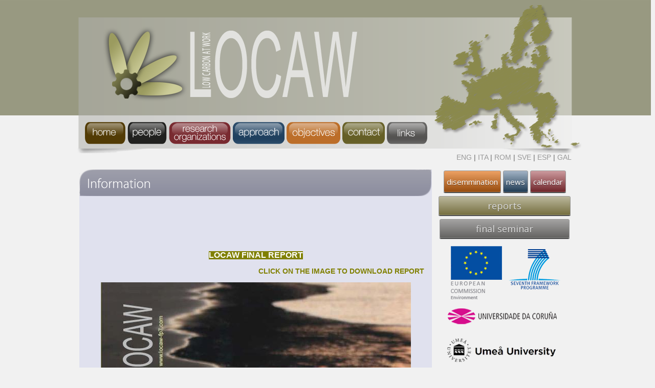

--- FILE ---
content_type: text/html; charset=UTF-8
request_url: http://locaw-fp7.com/index.php?lang=sue&pagina=reports
body_size: 10276
content:
<!DOCTYPE html PUBLIC "-//W3C//DTD XHTML 1.0 Transitional//ES" "http://www.w3.org/TR/xhtml1/DTD/xhtml1-transitional.dtd">
<html>
<head>
<meta http-equiv="Content-Type" content="text/html; charset=iso-8859-1" />
<title>Low Carbon At Work </title>
<link rel="shortcut icon" href="images/locaw.ico">
<meta name="Author" content="Artismedia" />
<meta name="publisher" content="www.artismedia.es" />
<META NAME="Subject" CONTENT="European Union Project about Low carbon at work">
<meta http-equiv="DC.Description" content="European Union Project about Low carbon at work" /> 
<meta name="description" content="European Union Project about Low carbon at work">
<META NAME="Keywords" content="Locaw-fp7, low carbon at work, bajas emisiones, fp7, union europea">
<META HTTP-EQUIV="Content-Language" CONTENT="en">
<META NAME="audience" CONTENT="All">
<META NAME="revisit-after" CONTENT="7 days">
<META NAME="Distribution" CONTENT="Global">
<META NAME="ROBOTS" CONTENT="INDEX,FOLLOW"> 
<META NAME="creation_Date" CONTENT="01/01/2011">
<meta name="rating" content="general">


<link href="css/estilos.css" rel="stylesheet" type="text/css" />
<script src="css/cufon-yui.js" type="text/javascript"></script>
		<!--<script src="css/Helvetica35-Thin_100.font.js" type="text/javascript"></script>-->
		<script src="css/Kozuka_Gothic_Pro_OpenType_250.font.js" type="text/javascript"></script><script type="text/javascript">
			Cufon.replace('h1'); // Works without a selector engine
			Cufon.replace('h2'); 
			Cufon.replace('#titulo');
			Cufon.replace('.boton1');  // Requires a selector engine for IE 6-7, see above



function MM_swapImgRestore() { //v3.0
  var i,x,a=document.MM_sr; for(i=0;a&&i<a.length&&(x=a[i])&&x.oSrc;i++) x.src=x.oSrc;
}
function MM_preloadImages() { //v3.0
  var d=document; if(d.images){ if(!d.MM_p) d.MM_p=new Array();
    var i,j=d.MM_p.length,a=MM_preloadImages.arguments; for(i=0; i<a.length; i++)
    if (a[i].indexOf("#")!=0){ d.MM_p[j]=new Image; d.MM_p[j++].src=a[i];}}
}

function MM_findObj(n, d) { //v4.01
  var p,i,x;  if(!d) d=document; if((p=n.indexOf("?"))>0&&parent.frames.length) {
    d=parent.frames[n.substring(p+1)].document; n=n.substring(0,p);}
  if(!(x=d[n])&&d.all) x=d.all[n]; for (i=0;!x&&i<d.forms.length;i++) x=d.forms[i][n];
  for(i=0;!x&&d.layers&&i<d.layers.length;i++) x=MM_findObj(n,d.layers[i].document);
  if(!x && d.getElementById) x=d.getElementById(n); return x;
}

function MM_swapImage() { //v3.0
  var i,j=0,x,a=MM_swapImage.arguments; document.MM_sr=new Array; for(i=0;i<(a.length-2);i+=3)
   if ((x=MM_findObj(a[i]))!=null){document.MM_sr[j++]=x; if(!x.oSrc) x.oSrc=x.src; x.src=a[i+2];}
}
        </script>
</head>

<body style="margin-top:0; margin-left:0" onload="MM_preloadImages('images/botones/reports_on.png')">

<table style="background-image:url(images/fondo_superior.gif); background-repeat:repeat-x" width="100%" cellpadding="0" cellspacing="0"><tr>
  <td height="957">
<table bgcolor="#F1f1f1" align="center" width="1000" border="0" cellspacing="0" cellpadding="0">
  <tr>
    <td height="300" colspan="4" style="background-image:url(images/superior.png); background-repeat:no-repeat; width:1000; height:300"><!--                                                                          INICIO   MENU  -->
    <div id="menu" style="padding-top:225px; padding-left:30px">
      <table width="750px" border="0" cellspacing="0" cellpadding="0">
        <tr>
          <td height="50" bgcolor="transparent"><a href="index.php?pagina=inicio" onmouseout="MM_swapImgRestore()" onmouseover="MM_swapImage('home','','images/botones/home_on.png',0)"><img src="images/botones/home_off.png" alt="Home" name="home" width="79" height="43" border="0" id="home" /></a>&nbsp;<a href="index.php?pagina=people" onmouseout="MM_swapImgRestore()" onmouseover="MM_swapImage('people','','images/botones/people_on.png',1)"><img src="images/botones/people_off.png" alt="People" name="people" width="77" height="43" border="0" id="people" /></a>&nbsp;<a href="index.php?pagina=research_organizations" onmouseout="MM_swapImgRestore()" onmouseover="MM_swapImage('research','','images/botones/research_on.png',1)"><img src="images/botones/research_off.gif" alt="Research organizations" name="research" width="121" height="43" border="0" id="research" /></a>&nbsp;<a href="index.php?pagina=approach" onmouseout="MM_swapImgRestore()" onmouseover="MM_swapImage('approach','','images/botones/approach_on.png',1)"><img src="images/botones/approach_off.png" alt="Approach" name="approach" width="101" height="43" border="0" id="approach" /></a>&nbsp;<a href="index.php?pagina=objetivos" onmouseout="MM_swapImgRestore()" onmouseover="MM_swapImage('objectives','','images/botones/objectives_on.png',1)"><img src="images/botones/objectives_off.png" alt="Objectives" name="objectives" width="105" height="43" border="0" id="objectives" /></a>&nbsp;<a href="index.php?pagina=contact" onmouseout="MM_swapImgRestore()" onmouseover="MM_swapImage('contact','','images/botones/contact_on.png',1)"><img src="images/botones/contact_off.png" alt="Contact" name="contact" width="83" height="43" border="0" id="contact" /></a>&nbsp;<a href="index.php?pagina=links" onmouseout="MM_swapImgRestore()" onmouseover="MM_swapImage('links','','images/botones/links_on.png',1)"><img src="images/botones/links_off.png" alt="Links" name="links" width="79" height="43" border="0" id="links" /></a></td>
        </tr>
      </table>
    </div>

    </td>
  </tr>
  <tr>
    <td align="right" height="10" colspan="4"> <a href="index.php?lang=eng&pagina=reports" title="English" class="back">ENG</a> | <a href="index.php?lang=ita&pagina=reports" title="Italiano" class="back">ITA</a> | <a href="index.php?lang=rom&pagina=reports" title="Romana" class="back">ROM</a> | <a href="index.php?lang=sue&pagina=reports" title="Svenska" class="back">SVE</a> | <a href="index.php?lang=cas&pagina=reports" title="Espa&ntilde;ol" class="back">ESP</a> | <a href="index.php?lang=gal&pagina=reports" title="Galego" class="back">GAL</a> &nbsp;&nbsp;&nbsp;&nbsp; </td>
  </tr>
  <tr>
    <td width="19" height="18"></td>
    
         <td  width="689" rowspan="3" valign="top">
    <br />
    <table cellpadding="0" cellspacing="0"  bgcolor="#e0e1ee" width="100%" border="0">
  <tr>
    <td height="54" style="background-image:url(images/fondo_titulo.png); background-repeat:no-repeat; padding-left:15px; vertical-align:middle">
    
     <h1>
       Information     </h1></td>
  </tr>
  <tr>
    <td style="padding:15px"><br />
      <p>&nbsp;</p>
<p style="text-align: center">&nbsp;</p>
<p style="text-align: center"><span style="background-color: rgb(128,128,0)"><span style="color: rgb(255,255,255)"><span style="font-size: medium"><strong>LOCAW FINAL REPORT</strong></span></span></span></p>
<p style="text-align: right"><span style="color: rgb(128,128,0)"><strong>CLICK ON THE IMAGE TO DOWNLOAD REPORT</strong></span></p>
<p style="text-align: center"><a target="_blank" href="http://www.locaw-fp7.com/userfiles/Deliverables/Locaw Final-Report.pdf"><img alt="" width="606" height="765" src="http://www.locaw-fp7.com/userfiles/Deliverables/Final_Report.jpg" /></a></p>
<p style="text-align: center">&nbsp;</p>
<p style="text-align: center">&nbsp;</p>
<p style="text-align: center"><span style="color: rgb(128,128,0)"><span style="font-size: larger"><strong>DELIVERABLES</strong></span></span></p>
<p style="text-align: right"><span style="color: rgb(128,128,0)"><strong>CLICK ON THE IMAGES TO DOWNLOAD REPORTS</strong></span>&nbsp;</p>
<p><strong>DIAGNOSIS OF EVERYDAY PRACTICES OF PRODUCTION AND CONSUMPTION IN THE ORGANIZATION<br />
</strong></p>
<p><a target="_blank" href="http://www.locaw-fp7.com/userfiles/Deliverables/WP2_Deliverable_D2.2.pdf"><img hspace="10" alt="" vspace="10" width="319" align="left" height="450" src="http://www.locaw-fp7.com/userfiles/Deliverables/D2.2_Imagen.JPG" /></a></p>
<p>&nbsp;</p>
<p><span style="font-size: small"><span lang="EN-US">The WP2 is composed by a series of qualitative studies, carried out in four different countries (Spain, Romania, Italy, The Netherlands) in four different organizations (The University of Corunna in Spain, The Aquatim company in Romania, the Enel Green Power company in Italy, and the Municipality of Gorningen in The Netherlands).</span><span lang="EN-US">&nbsp;</span> </span></p>
<p class="Default" style="text-align: justify"><span style="font-size: small"><span lang="EN-US">The main aim of the WP2 is to provide an assessment of existing everyday practices and behaviours in the workplace, which have an impact on the level of greenhouse gas emissions. In order to fulfil the objectives of LOCAW, each national research team has studied the environmentally-relevant everyday practices in the four different organization considered, focusing on three main categories of organizational practices: </span></span></p>
<p class="Default" style="text-align: justify; margin-left: 0cm; text-indent: 0cm; mso-list: l0 level1 lfo1"><span style="font-size: small"><span lang="EN-US"><span style="font: 7pt &quot;Times New Roman&quot;">&nbsp;&nbsp;&nbsp;&nbsp;&nbsp;&nbsp;&nbsp;&nbsp;&nbsp;&nbsp;&nbsp;&nbsp;&nbsp;&nbsp;&nbsp;&nbsp;&nbsp;&nbsp; </span></span><span lang="EN-US">- </span><span lang="EN-US">Consumption of materials and energy </span></span></p>
<p class="Default" style="text-align: justify; margin-left: 0cm; text-indent: 0cm; mso-list: l0 level1 lfo1"><span style="font-size: small"><span lang="EN-US"><span style="font: 7pt &quot;Times New Roman&quot;">&nbsp;&nbsp;&nbsp;&nbsp;&nbsp;&nbsp;&nbsp;&nbsp;&nbsp;&nbsp;&nbsp;&nbsp;&nbsp;&nbsp;&nbsp;&nbsp;&nbsp;&nbsp; </span></span><span lang="EN-US">- </span><span lang="EN-US">Waste generation and management </span></span></p>
<p class="Default" style="text-align: justify; margin-left: 0cm; text-indent: 0cm; mso-list: l0 level1 lfo1"><span style="font-size: small"><span lang="EN-US"><span style="font: 7pt &quot;Times New Roman&quot;">&nbsp;&nbsp;&nbsp;&nbsp;&nbsp;&nbsp;&nbsp;&nbsp;&nbsp;&nbsp;&nbsp;&nbsp;&nbsp;&nbsp;&nbsp;&nbsp;&nbsp;&nbsp; </span></span><span lang="EN-US">- </span><span lang="EN-US">Organization-related mobility.</span><span lang="EN-US">&nbsp;</span> </span></p>
<p class="Default" style="text-align: justify"><span style="font-size: small"><span lang="EN-US">The results of the analyses conducted so far and reported in the present document will serve as a baseline in order to develop the next steps of the research activities previewed in the LOCAW.</span><span lang="EN-US">&nbsp;</span> </span></p>
<p class="Default" style="text-align: justify"><span style="font-size: small"><span lang="EN-US">The present report provides information on the way organizational processes are structured in higher education and research institutions, what kind of everyday practices workers perform and what policies the organization has implemented so far in order to enable transition to a more sustainable working environment and working practices.</span><span lang="EN-US">&nbsp;</span> </span></p>
<p class="Default" style="text-align: justify"><span style="font-size: small"><span lang="EN-US">For this baseline diagnosis, a mix of qualitative research approaches has been used, in relation to three different sources of data and information:</span><span lang="EN-US">&nbsp;</span> </span></p>
<p class="Default" style="text-align: justify"><span style="font-size: small"><span lang="EN-US">a) Interviews with key-informers situated at different levels of decision-making </span></span></p>
<p class="Default" style="text-align: justify"><span style="font-size: small"><span lang="EN-US">b) Focus Groups. </span></span></p>
<p class="Default" style="text-align: justify"><span style="font-size: small"><span lang="EN-US">c) Document analysis</span><span lang="EN-US">&nbsp;</span> </span></p>
<p class="Default" style="text-align: justify"><span style="font-size: small"><span lang="EN-US">Thus, the results presented and the data obtained here as part of Workpackage 2, which constitutes the first stage of the LOCAW project, will be used to orient the next stages of the research, as well as to fine tune the research instruments for the following work packages. </span></span></p>
<p class="Default" style="text-align: justify"><span style="font-size: small"><span lang="EN-US">In particular, the present results will be used to define with more detail the research methods, tools and procedures to be followed in the next work package (WP3), which will be focused on the investigation of the barriers and drivers of sustainable practices at work</span>. </span></p>
<p>&nbsp;</p>
<p style="text-align: justify"><!--[if gte mso 9]><xml>
 <w:WordDocument>
  <w:View>Normal</w:View>
  <w:Zoom>0</w:Zoom>
  <w:HyphenationZone>21</w:HyphenationZone>
  <w:Compatibility>
   <w:BreakWrappedTables/>
   <w:SnapToGridInCell/>
   <w:WrapTextWithPunct/>
   <w:UseAsianBreakRules/>
  </w:Compatibility>
  <w:BrowserLevel>MicrosoftInternetExplorer4</w:BrowserLevel>
 </w:WordDocument>
</xml><![endif]--><span style="font-size: small"><!--[if gte mso 9]><xml>
 <w:WordDocument>
  <w:View>Normal</w:View>
  <w:Zoom>0</w:Zoom>
  <w:HyphenationZone>21</w:HyphenationZone>
  <w:Compatibility>
   <w:BreakWrappedTables/>
   <w:SnapToGridInCell/>
   <w:WrapTextWithPunct/>
   <w:UseAsianBreakRules/>
  </w:Compatibility>
  <w:BrowserLevel>MicrosoftInternetExplorer4</w:BrowserLevel>
 </w:WordDocument>
</xml><![endif]--><!--[if gte mso 10]>
<style>
 /* Style Definitions */
 table.MsoNormalTable
	{mso-style-name:"Tabla normal";
	mso-tstyle-rowband-size:0;
	mso-tstyle-colband-size:0;
	mso-style-noshow:yes;
	mso-style-parent:"";
	mso-padding-alt:0cm 5.4pt 0cm 5.4pt;
	mso-para-margin:0cm;
	mso-para-margin-bottom:.0001pt;
	mso-pagination:widow-orphan;
	font-size:10.0pt;
	font-family:"Times New Roman";}
</style>
<![endif]--></span></p>
<p>&nbsp;</p>
<p><strong>STRUCTURAL AND ORGANIZATIONAL FACTORS INFLUENCING SUSTAINABILITY-RELATED EVERYDAY PRACTICES IN THE WORKPLACE</strong></p>
<p><a target="_blank" href="http://www.locaw-fp7.com/userfiles/Deliverables/WP3_DELIVERABLE_D3.2.pdf"><img hspace="10" alt="" vspace="10" width="319" align="right" height="450" src="http://www.locaw-fp7.com/userfiles/Deliverables/D3.2_Imagen.JPG" /></a><!--[if gte mso 9]><xml>
 <o:DocumentProperties>
  <o:Subject>University of Corunna, Spain                People-Environment Research Group</o:Subject>
  <o:Author>WP2 Coordinator:                                                                                  Sapienza University of Rome ? Center for Inter-                                                                   University Research on Environmental Psycho</o:Author>
  <o:Version>10.2625</o:Version>
 </o:DocumentProperties>
</xml><![endif]--></p>
<p class="MsoNormal" style="text-align: justify; text-autospace: ; mso-layout-grid-align: none"><span style="font-family: Tahoma"><span style="font-size: small"><span lang="EN-US">This work package aims to provide a comprehensive analysis of the macro&#8208;factors influencing everyday practices and behaviors in the workplace, in four different organizations. Organizations are nested within a political, economic and social context which creates either barriers or drivers for implementing sustainable working practices. The external context acts as sets of boundary conditions on the organizations, generating specific opportunities and obstacles for change. A comprehensive analysis of these macro&#8208;factors in four case studies will provide relevant information on how to promote policies that enhance opportunities and minimize the influence of obstacles in transitioning to a sustainable low carbon Europe.</span></span></span></p>
<p class="MsoNormal" style="text-align: justify; text-autospace: ; mso-layout-grid-align: none"><span style="font-family: Tahoma"><span style="font-size: small"><span lang="EN-US">On the one hand, these macro&#8208;factors will be analyzed as reflected in organizational documents, and on the other, we will look at how people understand and perceive the influence of these macro factors on their everyday behaviors at work. The data obtained in this work package will be complemented with the data obtained in WP5, on management and trade unions influence on organizational sustainability practices, thus reaching a comprehensive analysis of structural and organizational conditions influencing sustainable practices at work. Furthermore, in WP 5, data on the structural conditions of the two remaining case studies (heavy industries &ndash; United Kingdom and Sweden) will also be collected. The results of these two work packages, combined with results in WP2 and WP4 will be integrated in WP6, thus permitting a final synthesis, cross&#8208;country comparisons and policy solutions for reaching a low carbon Europe.</span><span lang="EN-US">&nbsp;</span> </span></span></p>
<p class="MsoNormal" style="text-align: justify; text-autospace: ; mso-layout-grid-align: none"><span style="font-family: Tahoma"><span style="font-size: small"><span lang="EN-US">WP3 includes:</span></span></span></p>
<p class="MsoNormal" style="text-align: justify; text-autospace: ; mso-layout-grid-align: none"><span style="font-family: Tahoma"><span style="font-size: small"><span lang="EN-US">a) An analysis of EU, national and regional sustainability regulations relevant for each organization;</span></span></span></p>
<p class="MsoNormal" style="text-align: justify; text-autospace: ; mso-layout-grid-align: none"><span style="font-family: Tahoma"><span style="font-size: small"><span lang="EN-US">b) An analysis of political, economic and social conditions (market characteristics, political environment, social aspects pertinent to the organization&rsquo;s profile) in which the organization operates and of demands and pressures of relevant stakeholder groups;</span></span></span></p>
<p class="MsoNormal" style="text-align: justify; text-autospace: ; mso-layout-grid-align: none"><span style="font-family: Tahoma"><span style="font-size: small"><span lang="EN-US">c) An analysis of the ways in which the regulations and conditions described under a) and b) are understood and implemented in the organization (in the mission, strategic plans and everyday operations of the organization);</span></span></span></p>
<p class="MsoNormal" style="text-align: justify; text-autospace: ; mso-layout-grid-align: none"><span style="font-family: Tahoma"><span style="font-size: small"><span lang="EN-US">d) An analysis of existing organizational norms and their potential to act as barriers or drivers to the implementation and success of policies designed to reduce greenhouse gas emissions.</span></span></span></p>
<p><span style="font-size: small"><!--[if gte mso 9]><xml>
 <w:WordDocument>
  <w:View>Normal</w:View>
  <w:Zoom>0</w:Zoom>
  <w:HyphenationZone>21</w:HyphenationZone>
  <w:Compatibility>
   <w:BreakWrappedTables/>
   <w:SnapToGridInCell/>
   <w:WrapTextWithPunct/>
   <w:UseAsianBreakRules/>
  </w:Compatibility>
  <w:BrowserLevel>MicrosoftInternetExplorer4</w:BrowserLevel>
 </w:WordDocument>
</xml><![endif]--><!--[if gte mso 10]>
<style>
 /* Style Definitions */
 table.MsoNormalTable
	{mso-style-name:"Tabla normal";
	mso-tstyle-rowband-size:0;
	mso-tstyle-colband-size:0;
	mso-style-noshow:yes;
	mso-style-parent:"";
	mso-padding-alt:0cm 5.4pt 0cm 5.4pt;
	mso-para-margin:0cm;
	mso-para-margin-bottom:.0001pt;
	mso-pagination:widow-orphan;
	font-size:10.0pt;
	font-family:"Times New Roman";}
</style>
<![endif]--></span></p>
<p>&nbsp;</p>
<p><!--[if gte mso 9]><xml>
 <o:DocumentProperties>
  <o:Author>D Uzzell;Nora R�thzel;M. Domecka;M.Wester</o:Author>
  <o:Version>10.2625</o:Version>
 </o:DocumentProperties>
</xml><![endif]--><a target="_blank" href="http://www.locaw-fp7.com/userfiles/Deliverables/WP4_Deliverable_D4.3.pdf"><img hspace="10" alt="" vspace="10" width="319" align="left" height="451" src="http://www.locaw-fp7.com/userfiles/Deliverables/Portada_D4.3.jpg" /></a><!--[if gte mso 9]><xml>
 <o:DocumentProperties>
  <o:Author>D Uzzell;Nora R�thzel;M. Domecka;M.Wester</o:Author>
  <o:Version>10.2625</o:Version>
 </o:DocumentProperties>
</xml><![endif]--></p>
<p class="Default" style="margin-bottom: 10pt; text-align: justify"><span style="font-size: 10pt; font-family: Arial">WP4 aims to provide an assessment of the barriers and drivers of everyday pro-environmental behaviours at work at a micro level, that is, the individual level. </span></p>
<p class="Default" style="margin-bottom: 10pt; text-align: justify"><span style="font-size: 10pt; font-family: Arial">In Deliverable 4.3 we aim to address the following main questions: </span></p>
<p class="Default" style="text-align: justify; margin: 0cm 0cm 10pt 36pt; text-indent: -18pt; mso-list: l0 level1 lfo1">&nbsp;</p>
<p class="Default" style="text-align: justify; margin: 0cm 0cm 10pt 36pt; text-indent: -18pt; mso-list: l0 level1 lfo1">&nbsp;</p>
<p class="Default" style="text-align: justify; margin: 0cm 0cm 10pt 36pt; text-indent: -18pt; mso-list: l0 level1 lfo1"><span style="font-size: 10pt; font-family: Arial"><span style="mso-list: Ignore"><span style="font: 7pt &quot;Times New Roman&quot;">&nbsp;&nbsp;&nbsp;&nbsp;&nbsp;&nbsp;&nbsp;&nbsp;&nbsp; </span></span>1. Which factors affect pro-environmental behaviour at work? </span></p>
<p class="Default" style="text-align: justify; margin: 0cm 0cm 10pt 36pt; text-indent: -18pt; mso-list: l0 level1 lfo1"><span style="font-size: 10pt; font-family: Arial"><span style="mso-list: Ignore"><span style="font: 7pt &quot;Times New Roman&quot;">&nbsp;&nbsp;&nbsp;&nbsp;&nbsp;&nbsp;&nbsp;&nbsp;&nbsp; </span></span>2. Is there a spillover effect from pro-environmental behaviour at work to pro-environmental behaviour at home? </span></p>
<p class="Default" style="text-align: justify; margin: 0cm 0cm 10pt 36pt; text-indent: -18pt; mso-list: l0 level1 lfo1">&nbsp;</p>
<p class="Default" style="margin-bottom: 10pt; text-align: justify"><span style="font-size: 10pt; font-family: Arial">This report consists of two parts. In the first part we discuss findings from a questionnaire study on which individual factors promote or hinder pro-environmental behaviour at work, and spillover from pro-environmental behaviour at work to pro-environmental behaviour at home. We present the results from a large-scale quantitative study (a questionnaire) among employees at different levels in the organizations in the four case study areas. The second part of the report presents results from a qualitative follow-up study. In this part we will discuss results of semi-structured interviews in which we investigate the main findings of the quantitative study in more depth. </span></p>
<p class="Default" style="margin-bottom: 10pt; text-align: justify"><span style="font-size: 10pt; font-family: Arial">In both parts of the report, we will discuss the results from studies in four case study areas: Enel Green Power (Italy), Aquatim (Romania), the University of Corunna (Spain) and the municipality of Groningen (the Netherlands). </span></p>
<p class="Default" style="margin-bottom: 10pt; text-align: justify">&nbsp;</p>
<p class="Default" style="margin-bottom: 10pt; text-align: right"><a target="_blank" href="http://www.locaw-fp7.com/userfiles/Deliverables/WP7_Deliverable_7.2_rev.pdf"><img hspace="10" alt="" vspace="10" width="319" align="right" height="456" src="http://www.locaw-fp7.com/userfiles/Deliverables/Portada_7.2.JPG" /></a></p>
<p class="Default" style="margin-bottom: 10pt; text-align: justify"><!--[if gte mso 9]><xml>
 <o:OfficeDocumentSettings>
  <o:AllowPNG/>
 </o:OfficeDocumentSettings>
</xml><![endif]--></p>
<p class="MsoNormal" style="margin-bottom: 0pt; text-align: justify"><strong>PUBLIC AND FINAL EXPERT SEMINARS</strong></p>
<p class="MsoNormal" style="margin-bottom: 0pt; text-align: justify"><span lang="EN-GB" style="mso-ansi-language: EN-GB">LOCAW designed and implemented a dissemination strategy that included a number of public seminars with relevant stakeholder in order to obtain feedback during all the stages of the project and use it to refine research design and also to disseminate the project and its results to a wide range of potentially interested stakeholder groups.</span></p>
<p class="MsoNormal" style="margin-bottom: 0pt; text-align: justify"><span lang="EN-GB" style="mso-ansi-language: EN-GB">In order to achieve effective participation, LOCAW followed a series of principles and guidelines derived from the scientific literature on participation with diverse groups of stakeholders. These principles are presented in the first part of this report. The main focus of each seminar is then described together with the main points of discussion. Each seminar focused on certain stakeholder groups, depending on the case study site where it was held and on the stage of the project. Each seminar contributed to LOCAW ideas and design in significant ways</span></p>
<!--[if gte mso 9]><xml>
 <w:WordDocument>
  <w:View>Normal</w:View>
  <w:Zoom>0</w:Zoom>
  <w:TrackMoves/>
  <w:TrackFormatting/>
  <w:HyphenationZone>21</w:HyphenationZone>
  <w:PunctuationKerning/>
  <w:ValidateAgainstSchemas/>
  <w:SaveIfXMLInvalid>false</w:SaveIfXMLInvalid>
  <w:IgnoreMixedContent>false</w:IgnoreMixedContent>
  <w:AlwaysShowPlaceholderText>false</w:AlwaysShowPlaceholderText>
  <w:DoNotPromoteQF/>
  <w:LidThemeOther>ES</w:LidThemeOther>
  <w:LidThemeAsian>X-NONE</w:LidThemeAsian>
  <w:LidThemeComplexScript>HI</w:LidThemeComplexScript>
  <w:Compatibility>
   <w:BreakWrappedTables/>
   <w:SnapToGridInCell/>
   <w:WrapTextWithPunct/>
   <w:UseAsianBreakRules/>
   <w:DontGrowAutofit/>
   <w:SplitPgBreakAndParaMark/>
   <w:EnableOpenTypeKerning/>
   <w:DontFlipMirrorIndents/>
   <w:OverrideTableStyleHps/>
  </w:Compatibility>
  <m:mathPr>
   <m:mathFont m:val="Cambria Math"/>
   <m:brkBin m:val="before"/>
   <m:brkBinSub m:val="&#45;-"/>
   <m:smallFrac m:val="off"/>
   <m:dispDef/>
   <m:lMargin m:val="0"/>
   <m:rMargin m:val="0"/>
   <m:defJc m:val="centerGroup"/>
   <m:wrapIndent m:val="1440"/>
   <m:intLim m:val="subSup"/>
   <m:naryLim m:val="undOvr"/>
  </m:mathPr></w:WordDocument>
</xml><![endif]--><!--[if gte mso 9]><xml>
 <w:LatentStyles DefLockedState="false" DefUnhideWhenUsed="true"
  DefSemiHidden="true" DefQFormat="false" DefPriority="99"
  LatentStyleCount="267">
  <w:LsdException Locked="false" Priority="0" SemiHidden="false"
   UnhideWhenUsed="false" QFormat="true" Name="Normal"/>
  <w:LsdException Locked="false" Priority="9" SemiHidden="false"
   UnhideWhenUsed="false" QFormat="true" Name="heading 1"/>
  <w:LsdException Locked="false" Priority="9" QFormat="true" Name="heading 2"/>
  <w:LsdException Locked="false" Priority="9" QFormat="true" Name="heading 3"/>
  <w:LsdException Locked="false" Priority="9" QFormat="true" Name="heading 4"/>
  <w:LsdException Locked="false" Priority="9" QFormat="true" Name="heading 5"/>
  <w:LsdException Locked="false" Priority="9" QFormat="true" Name="heading 6"/>
  <w:LsdException Locked="false" Priority="9" QFormat="true" Name="heading 7"/>
  <w:LsdException Locked="false" Priority="9" QFormat="true" Name="heading 8"/>
  <w:LsdException Locked="false" Priority="9" QFormat="true" Name="heading 9"/>
  <w:LsdException Locked="false" Priority="39" Name="toc 1"/>
  <w:LsdException Locked="false" Priority="39" Name="toc 2"/>
  <w:LsdException Locked="false" Priority="39" Name="toc 3"/>
  <w:LsdException Locked="false" Priority="39" Name="toc 4"/>
  <w:LsdException Locked="false" Priority="39" Name="toc 5"/>
  <w:LsdException Locked="false" Priority="39" Name="toc 6"/>
  <w:LsdException Locked="false" Priority="39" Name="toc 7"/>
  <w:LsdException Locked="false" Priority="39" Name="toc 8"/>
  <w:LsdException Locked="false" Priority="39" Name="toc 9"/>
  <w:LsdException Locked="false" Priority="35" QFormat="true" Name="caption"/>
  <w:LsdException Locked="false" Priority="10" SemiHidden="false"
   UnhideWhenUsed="false" QFormat="true" Name="Title"/>
  <w:LsdException Locked="false" Priority="1" Name="Default Paragraph Font"/>
  <w:LsdException Locked="false" Priority="11" SemiHidden="false"
   UnhideWhenUsed="false" QFormat="true" Name="Subtitle"/>
  <w:LsdException Locked="false" Priority="22" SemiHidden="false"
   UnhideWhenUsed="false" QFormat="true" Name="Strong"/>
  <w:LsdException Locked="false" Priority="20" SemiHidden="false"
   UnhideWhenUsed="false" QFormat="true" Name="Emphasis"/>
  <w:LsdException Locked="false" Priority="59" SemiHidden="false"
   UnhideWhenUsed="false" Name="Table Grid"/>
  <w:LsdException Locked="false" UnhideWhenUsed="false" Name="Placeholder Text"/>
  <w:LsdException Locked="false" Priority="1" SemiHidden="false"
   UnhideWhenUsed="false" QFormat="true" Name="No Spacing"/>
  <w:LsdException Locked="false" Priority="60" SemiHidden="false"
   UnhideWhenUsed="false" Name="Light Shading"/>
  <w:LsdException Locked="false" Priority="61" SemiHidden="false"
   UnhideWhenUsed="false" Name="Light List"/>
  <w:LsdException Locked="false" Priority="62" SemiHidden="false"
   UnhideWhenUsed="false" Name="Light Grid"/>
  <w:LsdException Locked="false" Priority="63" SemiHidden="false"
   UnhideWhenUsed="false" Name="Medium Shading 1"/>
  <w:LsdException Locked="false" Priority="64" SemiHidden="false"
   UnhideWhenUsed="false" Name="Medium Shading 2"/>
  <w:LsdException Locked="false" Priority="65" SemiHidden="false"
   UnhideWhenUsed="false" Name="Medium List 1"/>
  <w:LsdException Locked="false" Priority="66" SemiHidden="false"
   UnhideWhenUsed="false" Name="Medium List 2"/>
  <w:LsdException Locked="false" Priority="67" SemiHidden="false"
   UnhideWhenUsed="false" Name="Medium Grid 1"/>
  <w:LsdException Locked="false" Priority="68" SemiHidden="false"
   UnhideWhenUsed="false" Name="Medium Grid 2"/>
  <w:LsdException Locked="false" Priority="69" SemiHidden="false"
   UnhideWhenUsed="false" Name="Medium Grid 3"/>
  <w:LsdException Locked="false" Priority="70" SemiHidden="false"
   UnhideWhenUsed="false" Name="Dark List"/>
  <w:LsdException Locked="false" Priority="71" SemiHidden="false"
   UnhideWhenUsed="false" Name="Colorful Shading"/>
  <w:LsdException Locked="false" Priority="72" SemiHidden="false"
   UnhideWhenUsed="false" Name="Colorful List"/>
  <w:LsdException Locked="false" Priority="73" SemiHidden="false"
   UnhideWhenUsed="false" Name="Colorful Grid"/>
  <w:LsdException Locked="false" Priority="60" SemiHidden="false"
   UnhideWhenUsed="false" Name="Light Shading Accent 1"/>
  <w:LsdException Locked="false" Priority="61" SemiHidden="false"
   UnhideWhenUsed="false" Name="Light List Accent 1"/>
  <w:LsdException Locked="false" Priority="62" SemiHidden="false"
   UnhideWhenUsed="false" Name="Light Grid Accent 1"/>
  <w:LsdException Locked="false" Priority="63" SemiHidden="false"
   UnhideWhenUsed="false" Name="Medium Shading 1 Accent 1"/>
  <w:LsdException Locked="false" Priority="64" SemiHidden="false"
   UnhideWhenUsed="false" Name="Medium Shading 2 Accent 1"/>
  <w:LsdException Locked="false" Priority="65" SemiHidden="false"
   UnhideWhenUsed="false" Name="Medium List 1 Accent 1"/>
  <w:LsdException Locked="false" UnhideWhenUsed="false" Name="Revision"/>
  <w:LsdException Locked="false" Priority="34" SemiHidden="false"
   UnhideWhenUsed="false" QFormat="true" Name="List Paragraph"/>
  <w:LsdException Locked="false" Priority="29" SemiHidden="false"
   UnhideWhenUsed="false" QFormat="true" Name="Quote"/>
  <w:LsdException Locked="false" Priority="30" SemiHidden="false"
   UnhideWhenUsed="false" QFormat="true" Name="Intense Quote"/>
  <w:LsdException Locked="false" Priority="66" SemiHidden="false"
   UnhideWhenUsed="false" Name="Medium List 2 Accent 1"/>
  <w:LsdException Locked="false" Priority="67" SemiHidden="false"
   UnhideWhenUsed="false" Name="Medium Grid 1 Accent 1"/>
  <w:LsdException Locked="false" Priority="68" SemiHidden="false"
   UnhideWhenUsed="false" Name="Medium Grid 2 Accent 1"/>
  <w:LsdException Locked="false" Priority="69" SemiHidden="false"
   UnhideWhenUsed="false" Name="Medium Grid 3 Accent 1"/>
  <w:LsdException Locked="false" Priority="70" SemiHidden="false"
   UnhideWhenUsed="false" Name="Dark List Accent 1"/>
  <w:LsdException Locked="false" Priority="71" SemiHidden="false"
   UnhideWhenUsed="false" Name="Colorful Shading Accent 1"/>
  <w:LsdException Locked="false" Priority="72" SemiHidden="false"
   UnhideWhenUsed="false" Name="Colorful List Accent 1"/>
  <w:LsdException Locked="false" Priority="73" SemiHidden="false"
   UnhideWhenUsed="false" Name="Colorful Grid Accent 1"/>
  <w:LsdException Locked="false" Priority="60" SemiHidden="false"
   UnhideWhenUsed="false" Name="Light Shading Accent 2"/>
  <w:LsdException Locked="false" Priority="61" SemiHidden="false"
   UnhideWhenUsed="false" Name="Light List Accent 2"/>
  <w:LsdException Locked="false" Priority="62" SemiHidden="false"
   UnhideWhenUsed="false" Name="Light Grid Accent 2"/>
  <w:LsdException Locked="false" Priority="63" SemiHidden="false"
   UnhideWhenUsed="false" Name="Medium Shading 1 Accent 2"/>
  <w:LsdException Locked="false" Priority="64" SemiHidden="false"
   UnhideWhenUsed="false" Name="Medium Shading 2 Accent 2"/>
  <w:LsdException Locked="false" Priority="65" SemiHidden="false"
   UnhideWhenUsed="false" Name="Medium List 1 Accent 2"/>
  <w:LsdException Locked="false" Priority="66" SemiHidden="false"
   UnhideWhenUsed="false" Name="Medium List 2 Accent 2"/>
  <w:LsdException Locked="false" Priority="67" SemiHidden="false"
   UnhideWhenUsed="false" Name="Medium Grid 1 Accent 2"/>
  <w:LsdException Locked="false" Priority="68" SemiHidden="false"
   UnhideWhenUsed="false" Name="Medium Grid 2 Accent 2"/>
  <w:LsdException Locked="false" Priority="69" SemiHidden="false"
   UnhideWhenUsed="false" Name="Medium Grid 3 Accent 2"/>
  <w:LsdException Locked="false" Priority="70" SemiHidden="false"
   UnhideWhenUsed="false" Name="Dark List Accent 2"/>
  <w:LsdException Locked="false" Priority="71" SemiHidden="false"
   UnhideWhenUsed="false" Name="Colorful Shading Accent 2"/>
  <w:LsdException Locked="false" Priority="72" SemiHidden="false"
   UnhideWhenUsed="false" Name="Colorful List Accent 2"/>
  <w:LsdException Locked="false" Priority="73" SemiHidden="false"
   UnhideWhenUsed="false" Name="Colorful Grid Accent 2"/>
  <w:LsdException Locked="false" Priority="60" SemiHidden="false"
   UnhideWhenUsed="false" Name="Light Shading Accent 3"/>
  <w:LsdException Locked="false" Priority="61" SemiHidden="false"
   UnhideWhenUsed="false" Name="Light List Accent 3"/>
  <w:LsdException Locked="false" Priority="62" SemiHidden="false"
   UnhideWhenUsed="false" Name="Light Grid Accent 3"/>
  <w:LsdException Locked="false" Priority="63" SemiHidden="false"
   UnhideWhenUsed="false" Name="Medium Shading 1 Accent 3"/>
  <w:LsdException Locked="false" Priority="64" SemiHidden="false"
   UnhideWhenUsed="false" Name="Medium Shading 2 Accent 3"/>
  <w:LsdException Locked="false" Priority="65" SemiHidden="false"
   UnhideWhenUsed="false" Name="Medium List 1 Accent 3"/>
  <w:LsdException Locked="false" Priority="66" SemiHidden="false"
   UnhideWhenUsed="false" Name="Medium List 2 Accent 3"/>
  <w:LsdException Locked="false" Priority="67" SemiHidden="false"
   UnhideWhenUsed="false" Name="Medium Grid 1 Accent 3"/>
  <w:LsdException Locked="false" Priority="68" SemiHidden="false"
   UnhideWhenUsed="false" Name="Medium Grid 2 Accent 3"/>
  <w:LsdException Locked="false" Priority="69" SemiHidden="false"
   UnhideWhenUsed="false" Name="Medium Grid 3 Accent 3"/>
  <w:LsdException Locked="false" Priority="70" SemiHidden="false"
   UnhideWhenUsed="false" Name="Dark List Accent 3"/>
  <w:LsdException Locked="false" Priority="71" SemiHidden="false"
   UnhideWhenUsed="false" Name="Colorful Shading Accent 3"/>
  <w:LsdException Locked="false" Priority="72" SemiHidden="false"
   UnhideWhenUsed="false" Name="Colorful List Accent 3"/>
  <w:LsdException Locked="false" Priority="73" SemiHidden="false"
   UnhideWhenUsed="false" Name="Colorful Grid Accent 3"/>
  <w:LsdException Locked="false" Priority="60" SemiHidden="false"
   UnhideWhenUsed="false" Name="Light Shading Accent 4"/>
  <w:LsdException Locked="false" Priority="61" SemiHidden="false"
   UnhideWhenUsed="false" Name="Light List Accent 4"/>
  <w:LsdException Locked="false" Priority="62" SemiHidden="false"
   UnhideWhenUsed="false" Name="Light Grid Accent 4"/>
  <w:LsdException Locked="false" Priority="63" SemiHidden="false"
   UnhideWhenUsed="false" Name="Medium Shading 1 Accent 4"/>
  <w:LsdException Locked="false" Priority="64" SemiHidden="false"
   UnhideWhenUsed="false" Name="Medium Shading 2 Accent 4"/>
  <w:LsdException Locked="false" Priority="65" SemiHidden="false"
   UnhideWhenUsed="false" Name="Medium List 1 Accent 4"/>
  <w:LsdException Locked="false" Priority="66" SemiHidden="false"
   UnhideWhenUsed="false" Name="Medium List 2 Accent 4"/>
  <w:LsdException Locked="false" Priority="67" SemiHidden="false"
   UnhideWhenUsed="false" Name="Medium Grid 1 Accent 4"/>
  <w:LsdException Locked="false" Priority="68" SemiHidden="false"
   UnhideWhenUsed="false" Name="Medium Grid 2 Accent 4"/>
  <w:LsdException Locked="false" Priority="69" SemiHidden="false"
   UnhideWhenUsed="false" Name="Medium Grid 3 Accent 4"/>
  <w:LsdException Locked="false" Priority="70" SemiHidden="false"
   UnhideWhenUsed="false" Name="Dark List Accent 4"/>
  <w:LsdException Locked="false" Priority="71" SemiHidden="false"
   UnhideWhenUsed="false" Name="Colorful Shading Accent 4"/>
  <w:LsdException Locked="false" Priority="72" SemiHidden="false"
   UnhideWhenUsed="false" Name="Colorful List Accent 4"/>
  <w:LsdException Locked="false" Priority="73" SemiHidden="false"
   UnhideWhenUsed="false" Name="Colorful Grid Accent 4"/>
  <w:LsdException Locked="false" Priority="60" SemiHidden="false"
   UnhideWhenUsed="false" Name="Light Shading Accent 5"/>
  <w:LsdException Locked="false" Priority="61" SemiHidden="false"
   UnhideWhenUsed="false" Name="Light List Accent 5"/>
  <w:LsdException Locked="false" Priority="62" SemiHidden="false"
   UnhideWhenUsed="false" Name="Light Grid Accent 5"/>
  <w:LsdException Locked="false" Priority="63" SemiHidden="false"
   UnhideWhenUsed="false" Name="Medium Shading 1 Accent 5"/>
  <w:LsdException Locked="false" Priority="64" SemiHidden="false"
   UnhideWhenUsed="false" Name="Medium Shading 2 Accent 5"/>
  <w:LsdException Locked="false" Priority="65" SemiHidden="false"
   UnhideWhenUsed="false" Name="Medium List 1 Accent 5"/>
  <w:LsdException Locked="false" Priority="66" SemiHidden="false"
   UnhideWhenUsed="false" Name="Medium List 2 Accent 5"/>
  <w:LsdException Locked="false" Priority="67" SemiHidden="false"
   UnhideWhenUsed="false" Name="Medium Grid 1 Accent 5"/>
  <w:LsdException Locked="false" Priority="68" SemiHidden="false"
   UnhideWhenUsed="false" Name="Medium Grid 2 Accent 5"/>
  <w:LsdException Locked="false" Priority="69" SemiHidden="false"
   UnhideWhenUsed="false" Name="Medium Grid 3 Accent 5"/>
  <w:LsdException Locked="false" Priority="70" SemiHidden="false"
   UnhideWhenUsed="false" Name="Dark List Accent 5"/>
  <w:LsdException Locked="false" Priority="71" SemiHidden="false"
   UnhideWhenUsed="false" Name="Colorful Shading Accent 5"/>
  <w:LsdException Locked="false" Priority="72" SemiHidden="false"
   UnhideWhenUsed="false" Name="Colorful List Accent 5"/>
  <w:LsdException Locked="false" Priority="73" SemiHidden="false"
   UnhideWhenUsed="false" Name="Colorful Grid Accent 5"/>
  <w:LsdException Locked="false" Priority="60" SemiHidden="false"
   UnhideWhenUsed="false" Name="Light Shading Accent 6"/>
  <w:LsdException Locked="false" Priority="61" SemiHidden="false"
   UnhideWhenUsed="false" Name="Light List Accent 6"/>
  <w:LsdException Locked="false" Priority="62" SemiHidden="false"
   UnhideWhenUsed="false" Name="Light Grid Accent 6"/>
  <w:LsdException Locked="false" Priority="63" SemiHidden="false"
   UnhideWhenUsed="false" Name="Medium Shading 1 Accent 6"/>
  <w:LsdException Locked="false" Priority="64" SemiHidden="false"
   UnhideWhenUsed="false" Name="Medium Shading 2 Accent 6"/>
  <w:LsdException Locked="false" Priority="65" SemiHidden="false"
   UnhideWhenUsed="false" Name="Medium List 1 Accent 6"/>
  <w:LsdException Locked="false" Priority="66" SemiHidden="false"
   UnhideWhenUsed="false" Name="Medium List 2 Accent 6"/>
  <w:LsdException Locked="false" Priority="67" SemiHidden="false"
   UnhideWhenUsed="false" Name="Medium Grid 1 Accent 6"/>
  <w:LsdException Locked="false" Priority="68" SemiHidden="false"
   UnhideWhenUsed="false" Name="Medium Grid 2 Accent 6"/>
  <w:LsdException Locked="false" Priority="69" SemiHidden="false"
   UnhideWhenUsed="false" Name="Medium Grid 3 Accent 6"/>
  <w:LsdException Locked="false" Priority="70" SemiHidden="false"
   UnhideWhenUsed="false" Name="Dark List Accent 6"/>
  <w:LsdException Locked="false" Priority="71" SemiHidden="false"
   UnhideWhenUsed="false" Name="Colorful Shading Accent 6"/>
  <w:LsdException Locked="false" Priority="72" SemiHidden="false"
   UnhideWhenUsed="false" Name="Colorful List Accent 6"/>
  <w:LsdException Locked="false" Priority="73" SemiHidden="false"
   UnhideWhenUsed="false" Name="Colorful Grid Accent 6"/>
  <w:LsdException Locked="false" Priority="19" SemiHidden="false"
   UnhideWhenUsed="false" QFormat="true" Name="Subtle Emphasis"/>
  <w:LsdException Locked="false" Priority="21" SemiHidden="false"
   UnhideWhenUsed="false" QFormat="true" Name="Intense Emphasis"/>
  <w:LsdException Locked="false" Priority="31" SemiHidden="false"
   UnhideWhenUsed="false" QFormat="true" Name="Subtle Reference"/>
  <w:LsdException Locked="false" Priority="32" SemiHidden="false"
   UnhideWhenUsed="false" QFormat="true" Name="Intense Reference"/>
  <w:LsdException Locked="false" Priority="33" SemiHidden="false"
   UnhideWhenUsed="false" QFormat="true" Name="Book Title"/>
  <w:LsdException Locked="false" Priority="37" Name="Bibliography"/>
  <w:LsdException Locked="false" Priority="39" QFormat="true" Name="TOC Heading"/>
 </w:LatentStyles>
</xml><![endif]--><!--[if gte mso 10]>
<style>
 /* Style Definitions */
 table.MsoNormalTable
	{mso-style-name:"Tabla normal";
	mso-tstyle-rowband-size:0;
	mso-tstyle-colband-size:0;
	mso-style-noshow:yes;
	mso-style-priority:99;
	mso-style-parent:"";
	mso-padding-alt:0cm 5.4pt 0cm 5.4pt;
	mso-para-margin-top:0cm;
	mso-para-margin-right:0cm;
	mso-para-margin-bottom:10.0pt;
	mso-para-margin-left:0cm;
	line-height:115%;
	mso-pagination:widow-orphan;
	font-size:11.0pt;
	font-family:"Calibri","sans-serif";
	mso-ascii-font-family:Calibri;
	mso-ascii-theme-font:minor-latin;
	mso-hansi-font-family:Calibri;
	mso-hansi-theme-font:minor-latin;
	mso-fareast-language:EN-US;
	mso-bidi-language:AR-SA;}
</style>
<![endif]-->
<p>&nbsp;</p>
<!--[if gte mso 9]><xml>
 <w:WordDocument>
  <w:View>Normal</w:View>
  <w:Zoom>0</w:Zoom>
  <w:HyphenationZone>21</w:HyphenationZone>
  <w:Compatibility>
   <w:BreakWrappedTables/>
   <w:SnapToGridInCell/>
   <w:WrapTextWithPunct/>
   <w:UseAsianBreakRules/>
  </w:Compatibility>
  <w:BrowserLevel>MicrosoftInternetExplorer4</w:BrowserLevel>
 </w:WordDocument>
</xml><![endif]--><!--[if gte mso 10]>
<style>
 /* Style Definitions */
 table.MsoNormalTable
	{mso-style-name:"Tabla normal";
	mso-tstyle-rowband-size:0;
	mso-tstyle-colband-size:0;
	mso-style-noshow:yes;
	mso-style-parent:"";
	mso-padding-alt:0cm 5.4pt 0cm 5.4pt;
	mso-para-margin:0cm;
	mso-para-margin-bottom:.0001pt;
	mso-pagination:widow-orphan;
	font-size:10.0pt;
	font-family:"Times New Roman";}
</style>
<![endif]-->
<p>&nbsp;</p>
<p style="text-align: right"><!--[if gte mso 9]><xml>
 <o:OfficeDocumentSettings>
  <o:AllowPNG/>
 </o:OfficeDocumentSettings>
</xml><![endif]--></p>
<p class="MsoNormal" style="margin-bottom: 0pt; text-align: justify">&nbsp;</p>
<p class="MsoNormal" style="margin-bottom: 0pt; text-align: justify">&nbsp;</p>
<p class="MsoNormal" style="margin-bottom: 0pt; text-align: justify">&nbsp;</p>
<p class="MsoNormal" style="margin-bottom: 0pt; text-align: justify">&nbsp;</p>
<p class="MsoNormal" style="margin-bottom: 0pt; text-align: justify">&nbsp;</p>
<p class="MsoNormal" style="margin-bottom: 0pt; text-align: justify"><strong><span style="font-size: smaller"><a target="_blank" href="http://www.locaw-fp7.com/userfiles/Deliverables/WP7_Deliverable_7.3F.pdf"><img hspace="10" alt="" vspace="10" width="319" align="left" height="454" src="http://www.locaw-fp7.com/userfiles/Deliverables/Portada_7.3.JPG" /></a>GUIDELINES FOR TRANSFORMING WORKPLACES AND BEST PRACTICES EXAMPLES </span></strong></p>
<p class="MsoNormal" style="margin-bottom: 0pt; text-align: justify"><span lang="EN-GB" style="mso-ansi-language: EN-GB">Many of the barriers and drivers for implementing sustainable practices in the workplace were found to be related to the vertical and horizontal structures within the organisation, and associated communication patterns within and between different groups of workers within organisations.</span></p>
<p class="MsoNormal" style="margin-bottom: 0pt; text-align: justify"><span lang="EN-GB" style="mso-ansi-language: EN-GB">Looking beyond the immediate boundaries of the organisation, this project has also advanced our understanding of the complex set of relationships between work, home and what might be termed &lsquo;third spaces&rsquo; (spaces that have properties of either home or work but which are located out of the place usually associated with that activity). As we undertook in the proposal, by expanding the conceptual and theoretical ideas of work&#8208;home relationships beyond simplistic notions of behavioural &lsquo;spill&#8208;over&rsquo;, to include greater considerations of the complex nature of &lsquo;border&#8208;crossing&rsquo;, the project has found that workers are less likely to take sustainable practices from home into the workplace than vice versa. There are some interesting examples of flow and border crossing in the opposite direction, but only under certain conditions.</span></p>
<!--[if gte mso 9]><xml>
 <w:WordDocument>
  <w:View>Normal</w:View>
  <w:Zoom>0</w:Zoom>
  <w:TrackMoves/>
  <w:TrackFormatting/>
  <w:DoNotShowComments/>
  <w:HyphenationZone>21</w:HyphenationZone>
  <w:PunctuationKerning/>
  <w:ValidateAgainstSchemas/>
  <w:SaveIfXMLInvalid>false</w:SaveIfXMLInvalid>
  <w:IgnoreMixedContent>false</w:IgnoreMixedContent>
  <w:AlwaysShowPlaceholderText>false</w:AlwaysShowPlaceholderText>
  <w:DoNotPromoteQF/>
  <w:LidThemeOther>ES</w:LidThemeOther>
  <w:LidThemeAsian>X-NONE</w:LidThemeAsian>
  <w:LidThemeComplexScript>HI</w:LidThemeComplexScript>
  <w:Compatibility>
   <w:BreakWrappedTables/>
   <w:SnapToGridInCell/>
   <w:WrapTextWithPunct/>
   <w:UseAsianBreakRules/>
   <w:DontGrowAutofit/>
   <w:SplitPgBreakAndParaMark/>
   <w:EnableOpenTypeKerning/>
   <w:DontFlipMirrorIndents/>
   <w:OverrideTableStyleHps/>
  </w:Compatibility>
  <m:mathPr>
   <m:mathFont m:val="Cambria Math"/>
   <m:brkBin m:val="before"/>
   <m:brkBinSub m:val="&#45;-"/>
   <m:smallFrac m:val="off"/>
   <m:dispDef/>
   <m:lMargin m:val="0"/>
   <m:rMargin m:val="0"/>
   <m:defJc m:val="centerGroup"/>
   <m:wrapIndent m:val="1440"/>
   <m:intLim m:val="subSup"/>
   <m:naryLim m:val="undOvr"/>
  </m:mathPr></w:WordDocument>
</xml><![endif]--><!--[if gte mso 9]><xml>
 <w:LatentStyles DefLockedState="false" DefUnhideWhenUsed="true"
  DefSemiHidden="true" DefQFormat="false" DefPriority="99"
  LatentStyleCount="267">
  <w:LsdException Locked="false" Priority="0" SemiHidden="false"
   UnhideWhenUsed="false" QFormat="true" Name="Normal"/>
  <w:LsdException Locked="false" Priority="9" SemiHidden="false"
   UnhideWhenUsed="false" QFormat="true" Name="heading 1"/>
  <w:LsdException Locked="false" Priority="9" QFormat="true" Name="heading 2"/>
  <w:LsdException Locked="false" Priority="9" QFormat="true" Name="heading 3"/>
  <w:LsdException Locked="false" Priority="9" QFormat="true" Name="heading 4"/>
  <w:LsdException Locked="false" Priority="9" QFormat="true" Name="heading 5"/>
  <w:LsdException Locked="false" Priority="9" QFormat="true" Name="heading 6"/>
  <w:LsdException Locked="false" Priority="9" QFormat="true" Name="heading 7"/>
  <w:LsdException Locked="false" Priority="9" QFormat="true" Name="heading 8"/>
  <w:LsdException Locked="false" Priority="9" QFormat="true" Name="heading 9"/>
  <w:LsdException Locked="false" Priority="39" Name="toc 1"/>
  <w:LsdException Locked="false" Priority="39" Name="toc 2"/>
  <w:LsdException Locked="false" Priority="39" Name="toc 3"/>
  <w:LsdException Locked="false" Priority="39" Name="toc 4"/>
  <w:LsdException Locked="false" Priority="39" Name="toc 5"/>
  <w:LsdException Locked="false" Priority="39" Name="toc 6"/>
  <w:LsdException Locked="false" Priority="39" Name="toc 7"/>
  <w:LsdException Locked="false" Priority="39" Name="toc 8"/>
  <w:LsdException Locked="false" Priority="39" Name="toc 9"/>
  <w:LsdException Locked="false" Priority="35" QFormat="true" Name="caption"/>
  <w:LsdException Locked="false" Priority="10" SemiHidden="false"
   UnhideWhenUsed="false" QFormat="true" Name="Title"/>
  <w:LsdException Locked="false" Priority="1" Name="Default Paragraph Font"/>
  <w:LsdException Locked="false" Priority="11" SemiHidden="false"
   UnhideWhenUsed="false" QFormat="true" Name="Subtitle"/>
  <w:LsdException Locked="false" Priority="22" SemiHidden="false"
   UnhideWhenUsed="false" QFormat="true" Name="Strong"/>
  <w:LsdException Locked="false" Priority="20" SemiHidden="false"
   UnhideWhenUsed="false" QFormat="true" Name="Emphasis"/>
  <w:LsdException Locked="false" Priority="59" SemiHidden="false"
   UnhideWhenUsed="false" Name="Table Grid"/>
  <w:LsdException Locked="false" UnhideWhenUsed="false" Name="Placeholder Text"/>
  <w:LsdException Locked="false" Priority="1" SemiHidden="false"
   UnhideWhenUsed="false" QFormat="true" Name="No Spacing"/>
  <w:LsdException Locked="false" Priority="60" SemiHidden="false"
   UnhideWhenUsed="false" Name="Light Shading"/>
  <w:LsdException Locked="false" Priority="61" SemiHidden="false"
   UnhideWhenUsed="false" Name="Light List"/>
  <w:LsdException Locked="false" Priority="62" SemiHidden="false"
   UnhideWhenUsed="false" Name="Light Grid"/>
  <w:LsdException Locked="false" Priority="63" SemiHidden="false"
   UnhideWhenUsed="false" Name="Medium Shading 1"/>
  <w:LsdException Locked="false" Priority="64" SemiHidden="false"
   UnhideWhenUsed="false" Name="Medium Shading 2"/>
  <w:LsdException Locked="false" Priority="65" SemiHidden="false"
   UnhideWhenUsed="false" Name="Medium List 1"/>
  <w:LsdException Locked="false" Priority="66" SemiHidden="false"
   UnhideWhenUsed="false" Name="Medium List 2"/>
  <w:LsdException Locked="false" Priority="67" SemiHidden="false"
   UnhideWhenUsed="false" Name="Medium Grid 1"/>
  <w:LsdException Locked="false" Priority="68" SemiHidden="false"
   UnhideWhenUsed="false" Name="Medium Grid 2"/>
  <w:LsdException Locked="false" Priority="69" SemiHidden="false"
   UnhideWhenUsed="false" Name="Medium Grid 3"/>
  <w:LsdException Locked="false" Priority="70" SemiHidden="false"
   UnhideWhenUsed="false" Name="Dark List"/>
  <w:LsdException Locked="false" Priority="71" SemiHidden="false"
   UnhideWhenUsed="false" Name="Colorful Shading"/>
  <w:LsdException Locked="false" Priority="72" SemiHidden="false"
   UnhideWhenUsed="false" Name="Colorful List"/>
  <w:LsdException Locked="false" Priority="73" SemiHidden="false"
   UnhideWhenUsed="false" Name="Colorful Grid"/>
  <w:LsdException Locked="false" Priority="60" SemiHidden="false"
   UnhideWhenUsed="false" Name="Light Shading Accent 1"/>
  <w:LsdException Locked="false" Priority="61" SemiHidden="false"
   UnhideWhenUsed="false" Name="Light List Accent 1"/>
  <w:LsdException Locked="false" Priority="62" SemiHidden="false"
   UnhideWhenUsed="false" Name="Light Grid Accent 1"/>
  <w:LsdException Locked="false" Priority="63" SemiHidden="false"
   UnhideWhenUsed="false" Name="Medium Shading 1 Accent 1"/>
  <w:LsdException Locked="false" Priority="64" SemiHidden="false"
   UnhideWhenUsed="false" Name="Medium Shading 2 Accent 1"/>
  <w:LsdException Locked="false" Priority="65" SemiHidden="false"
   UnhideWhenUsed="false" Name="Medium List 1 Accent 1"/>
  <w:LsdException Locked="false" UnhideWhenUsed="false" Name="Revision"/>
  <w:LsdException Locked="false" Priority="34" SemiHidden="false"
   UnhideWhenUsed="false" QFormat="true" Name="List Paragraph"/>
  <w:LsdException Locked="false" Priority="29" SemiHidden="false"
   UnhideWhenUsed="false" QFormat="true" Name="Quote"/>
  <w:LsdException Locked="false" Priority="30" SemiHidden="false"
   UnhideWhenUsed="false" QFormat="true" Name="Intense Quote"/>
  <w:LsdException Locked="false" Priority="66" SemiHidden="false"
   UnhideWhenUsed="false" Name="Medium List 2 Accent 1"/>
  <w:LsdException Locked="false" Priority="67" SemiHidden="false"
   UnhideWhenUsed="false" Name="Medium Grid 1 Accent 1"/>
  <w:LsdException Locked="false" Priority="68" SemiHidden="false"
   UnhideWhenUsed="false" Name="Medium Grid 2 Accent 1"/>
  <w:LsdException Locked="false" Priority="69" SemiHidden="false"
   UnhideWhenUsed="false" Name="Medium Grid 3 Accent 1"/>
  <w:LsdException Locked="false" Priority="70" SemiHidden="false"
   UnhideWhenUsed="false" Name="Dark List Accent 1"/>
  <w:LsdException Locked="false" Priority="71" SemiHidden="false"
   UnhideWhenUsed="false" Name="Colorful Shading Accent 1"/>
  <w:LsdException Locked="false" Priority="72" SemiHidden="false"
   UnhideWhenUsed="false" Name="Colorful List Accent 1"/>
  <w:LsdException Locked="false" Priority="73" SemiHidden="false"
   UnhideWhenUsed="false" Name="Colorful Grid Accent 1"/>
  <w:LsdException Locked="false" Priority="60" SemiHidden="false"
   UnhideWhenUsed="false" Name="Light Shading Accent 2"/>
  <w:LsdException Locked="false" Priority="61" SemiHidden="false"
   UnhideWhenUsed="false" Name="Light List Accent 2"/>
  <w:LsdException Locked="false" Priority="62" SemiHidden="false"
   UnhideWhenUsed="false" Name="Light Grid Accent 2"/>
  <w:LsdException Locked="false" Priority="63" SemiHidden="false"
   UnhideWhenUsed="false" Name="Medium Shading 1 Accent 2"/>
  <w:LsdException Locked="false" Priority="64" SemiHidden="false"
   UnhideWhenUsed="false" Name="Medium Shading 2 Accent 2"/>
  <w:LsdException Locked="false" Priority="65" SemiHidden="false"
   UnhideWhenUsed="false" Name="Medium List 1 Accent 2"/>
  <w:LsdException Locked="false" Priority="66" SemiHidden="false"
   UnhideWhenUsed="false" Name="Medium List 2 Accent 2"/>
  <w:LsdException Locked="false" Priority="67" SemiHidden="false"
   UnhideWhenUsed="false" Name="Medium Grid 1 Accent 2"/>
  <w:LsdException Locked="false" Priority="68" SemiHidden="false"
   UnhideWhenUsed="false" Name="Medium Grid 2 Accent 2"/>
  <w:LsdException Locked="false" Priority="69" SemiHidden="false"
   UnhideWhenUsed="false" Name="Medium Grid 3 Accent 2"/>
  <w:LsdException Locked="false" Priority="70" SemiHidden="false"
   UnhideWhenUsed="false" Name="Dark List Accent 2"/>
  <w:LsdException Locked="false" Priority="71" SemiHidden="false"
   UnhideWhenUsed="false" Name="Colorful Shading Accent 2"/>
  <w:LsdException Locked="false" Priority="72" SemiHidden="false"
   UnhideWhenUsed="false" Name="Colorful List Accent 2"/>
  <w:LsdException Locked="false" Priority="73" SemiHidden="false"
   UnhideWhenUsed="false" Name="Colorful Grid Accent 2"/>
  <w:LsdException Locked="false" Priority="60" SemiHidden="false"
   UnhideWhenUsed="false" Name="Light Shading Accent 3"/>
  <w:LsdException Locked="false" Priority="61" SemiHidden="false"
   UnhideWhenUsed="false" Name="Light List Accent 3"/>
  <w:LsdException Locked="false" Priority="62" SemiHidden="false"
   UnhideWhenUsed="false" Name="Light Grid Accent 3"/>
  <w:LsdException Locked="false" Priority="63" SemiHidden="false"
   UnhideWhenUsed="false" Name="Medium Shading 1 Accent 3"/>
  <w:LsdException Locked="false" Priority="64" SemiHidden="false"
   UnhideWhenUsed="false" Name="Medium Shading 2 Accent 3"/>
  <w:LsdException Locked="false" Priority="65" SemiHidden="false"
   UnhideWhenUsed="false" Name="Medium List 1 Accent 3"/>
  <w:LsdException Locked="false" Priority="66" SemiHidden="false"
   UnhideWhenUsed="false" Name="Medium List 2 Accent 3"/>
  <w:LsdException Locked="false" Priority="67" SemiHidden="false"
   UnhideWhenUsed="false" Name="Medium Grid 1 Accent 3"/>
  <w:LsdException Locked="false" Priority="68" SemiHidden="false"
   UnhideWhenUsed="false" Name="Medium Grid 2 Accent 3"/>
  <w:LsdException Locked="false" Priority="69" SemiHidden="false"
   UnhideWhenUsed="false" Name="Medium Grid 3 Accent 3"/>
  <w:LsdException Locked="false" Priority="70" SemiHidden="false"
   UnhideWhenUsed="false" Name="Dark List Accent 3"/>
  <w:LsdException Locked="false" Priority="71" SemiHidden="false"
   UnhideWhenUsed="false" Name="Colorful Shading Accent 3"/>
  <w:LsdException Locked="false" Priority="72" SemiHidden="false"
   UnhideWhenUsed="false" Name="Colorful List Accent 3"/>
  <w:LsdException Locked="false" Priority="73" SemiHidden="false"
   UnhideWhenUsed="false" Name="Colorful Grid Accent 3"/>
  <w:LsdException Locked="false" Priority="60" SemiHidden="false"
   UnhideWhenUsed="false" Name="Light Shading Accent 4"/>
  <w:LsdException Locked="false" Priority="61" SemiHidden="false"
   UnhideWhenUsed="false" Name="Light List Accent 4"/>
  <w:LsdException Locked="false" Priority="62" SemiHidden="false"
   UnhideWhenUsed="false" Name="Light Grid Accent 4"/>
  <w:LsdException Locked="false" Priority="63" SemiHidden="false"
   UnhideWhenUsed="false" Name="Medium Shading 1 Accent 4"/>
  <w:LsdException Locked="false" Priority="64" SemiHidden="false"
   UnhideWhenUsed="false" Name="Medium Shading 2 Accent 4"/>
  <w:LsdException Locked="false" Priority="65" SemiHidden="false"
   UnhideWhenUsed="false" Name="Medium List 1 Accent 4"/>
  <w:LsdException Locked="false" Priority="66" SemiHidden="false"
   UnhideWhenUsed="false" Name="Medium List 2 Accent 4"/>
  <w:LsdException Locked="false" Priority="67" SemiHidden="false"
   UnhideWhenUsed="false" Name="Medium Grid 1 Accent 4"/>
  <w:LsdException Locked="false" Priority="68" SemiHidden="false"
   UnhideWhenUsed="false" Name="Medium Grid 2 Accent 4"/>
  <w:LsdException Locked="false" Priority="69" SemiHidden="false"
   UnhideWhenUsed="false" Name="Medium Grid 3 Accent 4"/>
  <w:LsdException Locked="false" Priority="70" SemiHidden="false"
   UnhideWhenUsed="false" Name="Dark List Accent 4"/>
  <w:LsdException Locked="false" Priority="71" SemiHidden="false"
   UnhideWhenUsed="false" Name="Colorful Shading Accent 4"/>
  <w:LsdException Locked="false" Priority="72" SemiHidden="false"
   UnhideWhenUsed="false" Name="Colorful List Accent 4"/>
  <w:LsdException Locked="false" Priority="73" SemiHidden="false"
   UnhideWhenUsed="false" Name="Colorful Grid Accent 4"/>
  <w:LsdException Locked="false" Priority="60" SemiHidden="false"
   UnhideWhenUsed="false" Name="Light Shading Accent 5"/>
  <w:LsdException Locked="false" Priority="61" SemiHidden="false"
   UnhideWhenUsed="false" Name="Light List Accent 5"/>
  <w:LsdException Locked="false" Priority="62" SemiHidden="false"
   UnhideWhenUsed="false" Name="Light Grid Accent 5"/>
  <w:LsdException Locked="false" Priority="63" SemiHidden="false"
   UnhideWhenUsed="false" Name="Medium Shading 1 Accent 5"/>
  <w:LsdException Locked="false" Priority="64" SemiHidden="false"
   UnhideWhenUsed="false" Name="Medium Shading 2 Accent 5"/>
  <w:LsdException Locked="false" Priority="65" SemiHidden="false"
   UnhideWhenUsed="false" Name="Medium List 1 Accent 5"/>
  <w:LsdException Locked="false" Priority="66" SemiHidden="false"
   UnhideWhenUsed="false" Name="Medium List 2 Accent 5"/>
  <w:LsdException Locked="false" Priority="67" SemiHidden="false"
   UnhideWhenUsed="false" Name="Medium Grid 1 Accent 5"/>
  <w:LsdException Locked="false" Priority="68" SemiHidden="false"
   UnhideWhenUsed="false" Name="Medium Grid 2 Accent 5"/>
  <w:LsdException Locked="false" Priority="69" SemiHidden="false"
   UnhideWhenUsed="false" Name="Medium Grid 3 Accent 5"/>
  <w:LsdException Locked="false" Priority="70" SemiHidden="false"
   UnhideWhenUsed="false" Name="Dark List Accent 5"/>
  <w:LsdException Locked="false" Priority="71" SemiHidden="false"
   UnhideWhenUsed="false" Name="Colorful Shading Accent 5"/>
  <w:LsdException Locked="false" Priority="72" SemiHidden="false"
   UnhideWhenUsed="false" Name="Colorful List Accent 5"/>
  <w:LsdException Locked="false" Priority="73" SemiHidden="false"
   UnhideWhenUsed="false" Name="Colorful Grid Accent 5"/>
  <w:LsdException Locked="false" Priority="60" SemiHidden="false"
   UnhideWhenUsed="false" Name="Light Shading Accent 6"/>
  <w:LsdException Locked="false" Priority="61" SemiHidden="false"
   UnhideWhenUsed="false" Name="Light List Accent 6"/>
  <w:LsdException Locked="false" Priority="62" SemiHidden="false"
   UnhideWhenUsed="false" Name="Light Grid Accent 6"/>
  <w:LsdException Locked="false" Priority="63" SemiHidden="false"
   UnhideWhenUsed="false" Name="Medium Shading 1 Accent 6"/>
  <w:LsdException Locked="false" Priority="64" SemiHidden="false"
   UnhideWhenUsed="false" Name="Medium Shading 2 Accent 6"/>
  <w:LsdException Locked="false" Priority="65" SemiHidden="false"
   UnhideWhenUsed="false" Name="Medium List 1 Accent 6"/>
  <w:LsdException Locked="false" Priority="66" SemiHidden="false"
   UnhideWhenUsed="false" Name="Medium List 2 Accent 6"/>
  <w:LsdException Locked="false" Priority="67" SemiHidden="false"
   UnhideWhenUsed="false" Name="Medium Grid 1 Accent 6"/>
  <w:LsdException Locked="false" Priority="68" SemiHidden="false"
   UnhideWhenUsed="false" Name="Medium Grid 2 Accent 6"/>
  <w:LsdException Locked="false" Priority="69" SemiHidden="false"
   UnhideWhenUsed="false" Name="Medium Grid 3 Accent 6"/>
  <w:LsdException Locked="false" Priority="70" SemiHidden="false"
   UnhideWhenUsed="false" Name="Dark List Accent 6"/>
  <w:LsdException Locked="false" Priority="71" SemiHidden="false"
   UnhideWhenUsed="false" Name="Colorful Shading Accent 6"/>
  <w:LsdException Locked="false" Priority="72" SemiHidden="false"
   UnhideWhenUsed="false" Name="Colorful List Accent 6"/>
  <w:LsdException Locked="false" Priority="73" SemiHidden="false"
   UnhideWhenUsed="false" Name="Colorful Grid Accent 6"/>
  <w:LsdException Locked="false" Priority="19" SemiHidden="false"
   UnhideWhenUsed="false" QFormat="true" Name="Subtle Emphasis"/>
  <w:LsdException Locked="false" Priority="21" SemiHidden="false"
   UnhideWhenUsed="false" QFormat="true" Name="Intense Emphasis"/>
  <w:LsdException Locked="false" Priority="31" SemiHidden="false"
   UnhideWhenUsed="false" QFormat="true" Name="Subtle Reference"/>
  <w:LsdException Locked="false" Priority="32" SemiHidden="false"
   UnhideWhenUsed="false" QFormat="true" Name="Intense Reference"/>
  <w:LsdException Locked="false" Priority="33" SemiHidden="false"
   UnhideWhenUsed="false" QFormat="true" Name="Book Title"/>
  <w:LsdException Locked="false" Priority="37" Name="Bibliography"/>
  <w:LsdException Locked="false" Priority="39" QFormat="true" Name="TOC Heading"/>
 </w:LatentStyles>
</xml><![endif]--><!--[if gte mso 10]>
<style>
 /* Style Definitions */
 table.MsoNormalTable
	{mso-style-name:"Tabla normal";
	mso-tstyle-rowband-size:0;
	mso-tstyle-colband-size:0;
	mso-style-noshow:yes;
	mso-style-priority:99;
	mso-style-parent:"";
	mso-padding-alt:0cm 5.4pt 0cm 5.4pt;
	mso-para-margin-top:0cm;
	mso-para-margin-right:0cm;
	mso-para-margin-bottom:10.0pt;
	mso-para-margin-left:0cm;
	line-height:115%;
	mso-pagination:widow-orphan;
	font-size:11.0pt;
	font-family:"Calibri","sans-serif";
	mso-ascii-font-family:Calibri;
	mso-ascii-theme-font:minor-latin;
	mso-hansi-font-family:Calibri;
	mso-hansi-theme-font:minor-latin;
	mso-fareast-language:EN-US;
	mso-bidi-language:AR-SA;}
</style>
<![endif]-->
<p>&nbsp;</p>    </td>
  </tr>
</table>
    <br />
    <a href="javascript:history.back()" class="back">&lt;&lt; back</a>
 
		
	  <!-- To avoid delays, initialize Cufón before other scripts at the bottom -->
	  <script type="text/javascript"> Cufon.now(); </script>
   <td width="1" rowspan="3"></td>
   <td valign="top" width="291" rowspan="3"><br />
     <table width="97%" border="0" cellpadding="0" align="left">
       <tr>
         <td  align="center">
         
          <div><a href="index.php?pagina=press_releases"><input type="button" class="boton1" value="disemmination" /></a><!--[if lt IE 9]>&nbsp;<![endif]-->
          <a href="index.php?pagina=news"><input type="button" class="boton2" value="news"  /></a><!--[if lt IE 9]>&nbsp;<![endif]-->
          <a href="http://www.locaw-fp7.com/calendar.php"><input type="button" class="boton3" value="calendar" /></a></div>
          
          <div style="margin-top:7px"><a href="index.php?pagina=reports"><input type="button" class="boton4" value="reports" /></a></div>
          <div style="margin-top:7px"><a href="index.php?pagina=final_seminar"><input type="button" class="boton5" value="final seminar" /></a></div>
         </td>
       </tr>
    <tr>
      <td align="center">
    
     <img src="images/lateral_logos.png" width="234" height="653" border="0" usemap="#Universidades" align="middle" />
     <map name="Universidades" id="Universidades">
       <area shape="rect" coords="-3,186,213,252" href="http://www.umu.se/english" target="_blank" alt="Umea University" />
       <area shape="rect" coords="3,132,221,169" href="http://www.udc.es" target="_blank" alt="Universidade da Coru&ntilde;a" />
       <area shape="rect" coords="4,275,221,318" href="http://www.uvt.ro/" target="_blank" alt="Universitatea de Vest" />
       <area shape="rect" coords="10,332,223,395" href="http://www.surrey.ac.uk/" target="_blank" alt="UNiversity of Surrey" />
       <area shape="rect" coords="16,410,217,471" href="http://www.hutton.ac.uk/" target="_blank" alt="The James Hutton Institute" />
       <area shape="rect" coords="4,487,228,547" href="http://www.rug.nl/corporate/index?lang=en" target="_blank" alt="University of Groningen" />
       <area shape="rect" coords="10,566,225,643" href="http://www.cirpa.it" target="_blank" alt="CIRPA" />
       <area shape="rect" coords="8,9,114,108" href="http://ec.europa.eu/environment/index_en.htm" target="_blank" alt="European Union Enviroment" />
       <area shape="rect" coords="134,12,229,99" href="http://cordis.europa.eu/fetch?CALLER=FP7_PROJ_EN&amp;ACTION=D&amp;DOC=16&amp;CAT=PROJ&amp;QUERY=012dc4ddb0ff:1051:128a492a&amp;RCN=97147" target="_blank" alt="Seventh Framework Programme" />
     </map></td></tr></table></td>
  </tr>
  <tr>
    <td></td>
  </tr>
  <tr>
    <td height="501"></td>
  </tr>
  <tr>
    <td  colspan="4"></td>
  </tr>
</table>
	</td>
  	</tr>
</table>
<table style="background-image:url(images/fondo_pie.png); background-repeat:repeat-x"  cellpadding="0" cellspacing="0" width="100%" border="0">
  <tr>
    <td>
    
    <table cellpadding="0" height="87" cellspacing="0" align="center" width="1000" border="0">
  <tr>
    <td height="87" align="center" class="titulos_dr_centros" style="background-image:url(images/pie.png); background-repeat:no-repeat">
    <a href="http://aliana.dc.fi.udc.es/collabtive" target="_blank"> <span class="inferior">Project Management</span></a><span class="inferior"> |  </span>
    <a href="javascript:;"><span class="inferior">Privacy Policy</span></a><span class="inferior"> | </span>
    <a href="mailto:webmaster@locaw-fp7.com"><span class="inferior">Webmaster</span></a><span class="inferior"> | </span>
    <a href="images/logo-locaw.jpg" target="_blank" ><span class="inferior">Locaw-fp7 Logo</span></a></td>
  </tr>
</table></td>
  </tr>
</table>
</body>
</html>

--- FILE ---
content_type: text/css
request_url: http://locaw-fp7.com/css/estilos.css
body_size: 1921
content:
@charset "utf-8";
/* CSS Document */
@import url(http://fonts.googleapis.com/css?family=Open+Sans);
body {
	font-family: "Trebuchet MS", Arial, Helvetica, sans-serif;
	font-size: 14px;
	color: #666; 
	background-color: #f1f1f1;
}

.profe {
	color: #660;
	text-decoration:none;
} 
.profe:link {
	color: #660;
	text-decoration:none;
}
.profe:visited {
	color: #660;
	text-decoration:none;
}
.profe:hover {
	text-decoration: underline;

} 



a:link {
	color: #660;
	text-decoration:none;
}
a:visited {
	color: #660;
	text-decoration:none;
	
}
a:hover {
	color: #96965e;
}
a:active {
	color: #660;
	text-decoration:none;
}


h1 {
	color:#ffffff;
	font-size: 23px;
	font-weight: bold;
	padding: 0px;
	
}
h2 {
	color:#ffffff;
	font-size:18px;
}
h3 {
	color:#ffffff;
	font-size:15px;
}
.contenido {
	font-family: "Trebuchet MS", Arial, Helvetica, sans-serif;
	font-size: 14px;
	color: #666;
}
.inferior {
	color: #999;
	font-size: 14px;
	text-decoration:none;
} 
.inferior:link, 
.inferior:visited {
	color: #CCC;
	text-decoration:none;
}
.inferior:hover {
	font-weight: normal;
	text-decoration: underline;
	color: #CCC;
} 

.menu {
	color: #999;
	
} 
.menu:link, 
.menu:visited {
	color: #CCC;
	font-size: 12px;
}
.menu:hover {
	font-weight: normal;
	text-decoration: underline;
	font-size: 12px;
	color: #CCC;
} 
.back {
	color: #CCC;
	text-decoration: none;
} 
.back:link, 
.back:visited {
	color: #999;
}
.back:hover {
	color: #363;
} 
.titulos_dr_centros {
	font-size: 18px;
	color: #808000;
}

.boton1 {
   
  border: 1px #999 solid;
    background: #eda163; /* Old browsers */
/* IE9 SVG, needs conditional override of 'filter' to 'none' */
background: url([data-uri]);
background: -moz-linear-gradient(top,  #eda163 1%, #964b0e 100%); /* FF3.6+ */
background: -webkit-gradient(linear, left top, left bottom, color-stop(1%,#eda163), color-stop(100%,#964b0e)); /* Chrome,Safari4+ */
background: -webkit-linear-gradient(top,  #eda163 1%,#964b0e 100%); /* Chrome10+,Safari5.1+ */
background: -o-linear-gradient(top,  #eda163 1%,#964b0e 100%); /* Opera 11.10+ */
background: -ms-linear-gradient(top,  #eda163 1%,#964b0e 100%); /* IE10+ */
background: linear-gradient(to bottom,  #eda163 1%,#964b0e 100%); /* W3C */
filter: progid:DXImageTransform.Microsoft.gradient( startColorstr='#eda163', endColorstr='#964b0e',GradientType=0 ); /* IE6-8 */

   padding: 10.5px 5px;
   -webkit-border-radius: 3px;
   -moz-border-radius: 3px;
   border-radius: 3px;
    -webkit-box-shadow: rgba(0,0,0,1) 0 1px 0;
   -moz-box-shadow: rgba(0,0,0,1) 0 1px 0;
   box-shadow: rgba(0,0,0,1) 0 1px 0;
   text-shadow: rgba(0,0,0,.4) 0 1px 0;
   font-family: 'Open Sans', sans-serif;
   color: white;
   font-size: 15px;
   
   text-decoration: none;
   vertical-align: middle;
   cursor:pointer;
   }
.boton1:hover {
   
   background: #c46411;
   color: #fff;
   }
.boton1:active {
  
   background: #ffffff;
   }




   
.boton2 {
   
   border: 1px #999 solid;
  background: #a1b3c5; /* Old browsers */
/* IE9 SVG, needs conditional override of 'filter' to 'none' */
background: url([data-uri]);
background: -moz-linear-gradient(top,  #a1b3c5 1%, #203b53 100%); /* FF3.6+ */
background: -webkit-gradient(linear, left top, left bottom, color-stop(1%,#a1b3c5), color-stop(100%,#203b53)); /* Chrome,Safari4+ */
background: -webkit-linear-gradient(top,  #a1b3c5 1%,#203b53 100%); /* Chrome10+,Safari5.1+ */
background: -o-linear-gradient(top,  #a1b3c5 1%,#203b53 100%); /* Opera 11.10+ */
background: -ms-linear-gradient(top,  #a1b3c5 1%,#203b53 100%); /* IE10+ */
background: linear-gradient(to bottom,  #a1b3c5 1%,#203b53 100%); /* W3C */
filter: progid:DXImageTransform.Microsoft.gradient( startColorstr='#a1b3c5', endColorstr='#203b53',GradientType=0 ); /* IE6-8 */

   padding: 10.5px 5px;
    -webkit-border-radius: 3px;
   -moz-border-radius: 3px;
   border-radius: 3px;
    -webkit-box-shadow: rgba(0,0,0,1) 0 1px 0;
   -moz-box-shadow: rgba(0,0,0,1) 0 1px 0;
   box-shadow: rgba(0,0,0,1) 0 1px 0;
   text-shadow: rgba(0,0,0,.4) 0 1px 0;
   font-family: 'Open Sans', sans-serif;
   color: white;
   font-size: 15px;
   cursor:pointer;
   text-decoration: none;
   vertical-align: middle;
   }
.boton2:hover {
   
   background: #203b53;
   color: #fff;
   }
.boton2:active {
  
   background: #ffffff;
   }
   
   
   
   
   
.boton3 {
   
   border: 1px #999 solid;
  background: #cc999d; /* Old browsers */
/* IE9 SVG, needs conditional override of 'filter' to 'none' */
background: url([data-uri]);
background: -moz-linear-gradient(top,  #cc999d 1%, #6f252a 100%); /* FF3.6+ */
background: -webkit-gradient(linear, left top, left bottom, color-stop(1%,#cc999d), color-stop(100%,#6f252a)); /* Chrome,Safari4+ */
background: -webkit-linear-gradient(top,  #cc999d 1%,#6f252a 100%); /* Chrome10+,Safari5.1+ */
background: -o-linear-gradient(top,  #cc999d 1%,#6f252a 100%); /* Opera 11.10+ */
background: -ms-linear-gradient(top,  #cc999d 1%,#6f252a 100%); /* IE10+ */
background: linear-gradient(to bottom,  #cc999d 1%,#6f252a 100%); /* W3C */
filter: progid:DXImageTransform.Microsoft.gradient( startColorstr='#cc999d', endColorstr='#6f252a',GradientType=0 ); /* IE6-8 */

   padding: 10.5px 5px;
    -webkit-border-radius: 3px;
   -moz-border-radius: 3px;
   border-radius: 3px;
    -webkit-box-shadow: rgba(0,0,0,1) 0 1px 0;
   -moz-box-shadow: rgba(0,0,0,1) 0 1px 0;
   box-shadow: rgba(0,0,0,1) 0 1px 0;
   text-shadow: rgba(0,0,0,.4) 0 1px 0;
   font-family: 'Open Sans', sans-serif;
   color: white;
   font-size: 15px;
   cursor:pointer;
   text-decoration: none;
   vertical-align: middle;
   }
.boton3:hover {
   
   background: #6f252a;
   color: #fff;
   }
.boton3:active {
  
   background: #ffffff;
   }
   
   
.boton4 {
   
   border: 1px #999 solid;
  background: #bab79c; /* Old browsers */
/* IE9 SVG, needs conditional override of 'filter' to 'none' */
background: url([data-uri]);
background: -moz-linear-gradient(top,  #bab79c 1%, #767040 100%); /* FF3.6+ */
background: -webkit-gradient(linear, left top, left bottom, color-stop(1%,#bab79c), color-stop(100%,#767040)); /* Chrome,Safari4+ */
background: -webkit-linear-gradient(top,  #bab79c 1%,#767040 100%); /* Chrome10+,Safari5.1+ */
background: -o-linear-gradient(top,  #bab79c 1%,#767040 100%); /* Opera 11.10+ */
background: -ms-linear-gradient(top,  #bab79c 1%,#767040 100%); /* IE10+ */
background: linear-gradient(to bottom,  #bab79c 1%,#767040 100%); /* W3C */
filter: progid:DXImageTransform.Microsoft.gradient( startColorstr='#bab79c', endColorstr='#767040',GradientType=0 ); /* IE6-8 */

   padding: 6px 95px;
    -webkit-border-radius: 3px;
   -moz-border-radius: 3px;
   border-radius: 3px;
    -webkit-box-shadow: rgba(0,0,0,1) 0 1px 0;
   -moz-box-shadow: rgba(0,0,0,1) 0 1px 0;
   box-shadow: rgba(0,0,0,1) 0 1px 0;
   text-shadow: rgba(0,0,0,.4) 0 1px 0;
   font-family: 'Open Sans', sans-serif;
   color: #ddd;
   font-size: 18px;
   cursor:pointer;
   text-decoration: none;
   vertical-align: middle;
   }
.boton4:hover {
   
   background: #767040;
   color: #fff;
   }
.boton4:active {
  
   background: #ffffff;
   }
   
.boton5 {
   
   border: 1px #999 solid;
   background: #a4a3a2; /* Old browsers */
/* IE9 SVG, needs conditional override of 'filter' to 'none' */
background: url([data-uri]);
background: -moz-linear-gradient(top,  #a4a3a2 1%, #646361 100%); /* FF3.6+ */
background: -webkit-gradient(linear, left top, left bottom, color-stop(1%,#a4a3a2), color-stop(100%,#646361)); /* Chrome,Safari4+ */
background: -webkit-linear-gradient(top,  #a4a3a2 1%,#646361 100%); /* Chrome10+,Safari5.1+ */
background: -o-linear-gradient(top,  #a4a3a2 1%,#646361 100%); /* Opera 11.10+ */
background: -ms-linear-gradient(top,  #a4a3a2 1%,#646361 100%); /* IE10+ */
background: linear-gradient(to bottom,  #a4a3a2 1%,#646361 100%); /* W3C */
filter: progid:DXImageTransform.Microsoft.gradient( startColorstr='#a4a3a2', endColorstr='#646361',GradientType=0 ); /* IE6-8 */

   padding: 6px 70px;
    -webkit-border-radius: 3px;
   -moz-border-radius: 3px;
   border-radius: 3px;
    -webkit-box-shadow: rgba(0,0,0,1) 0 1px 0;
   -moz-box-shadow: rgba(0,0,0,1) 0 1px 0;
   box-shadow: rgba(0,0,0,1) 0 1px 0;
   text-shadow: rgba(0,0,0,.4) 0 1px 0;
   font-family: 'Open Sans', sans-serif;
   color: #ddd;
   font-size: 18px;
   cursor:pointer;
   text-decoration: none;
   vertical-align: middle;
   }
.boton5:hover {
   
   background: #646361;
   color: #fff;
   }
.boton5:active {
  
   background: #ffffff;
   }

--- FILE ---
content_type: application/javascript
request_url: http://locaw-fp7.com/css/Kozuka_Gothic_Pro_OpenType_250.font.js
body_size: 7198
content:
/*!
 * The following copyright notice may not be removed under any circumstances.
 * 
 * Copyright:
 * Copyright � 2001,2002,2005 Adobe Systems Incorporated. All Rights Reserved.
 * 
 * Trademark:
 * Kozuka Gothic is either a registered trademark or trademark of Adobe Systems
 * Incorporated in the United States and/or other countries.
 * 
 * Full name:
 * KozGoPro-Light
 * 
 * Designer:
 * Masahiko Kozuka
 * 
 * Vendor URL:
 * http://www.adobe.co.jp/products/type/
 * 
 * License information:
 * http://www.adobe.com/type/legal.html
 */
Cufon.registerFont({"w":196,"face":{"font-family":"Kozuka Gothic Pro OpenType","font-weight":300,"font-stretch":"normal","units-per-em":"360","panose-1":"2 11 2 0 0 0 0 0 0 0","ascent":"317","descent":"-43","x-height":"4","bbox":"-19 -306 356 101","underline-thickness":"18","underline-position":"-18","unicode-range":"U+0020-U+2122"},"glyphs":{" ":{"w":86},"!":{"d":"56,-273r-5,200r-18,0r-4,-200r27,0xm42,4v-11,0,-17,-9,-17,-19v0,-11,8,-19,18,-19v10,0,17,8,17,19v0,10,-7,19,-18,19","w":85},"\"":{"d":"29,-189r-5,-91r25,0r-6,91r-14,0xm81,-189r-5,-91r25,0r-6,91r-14,0","w":124},"#":{"d":"66,-85r-11,85r-18,0r11,-85r-33,0r0,-16r35,0r9,-69r-35,0r0,-16r37,0r10,-83r18,0r-10,83r44,0r10,-83r18,0r-10,83r33,0r0,16r-35,0r-9,69r35,0r0,16r-37,0r-11,85r-18,0r11,-85r-44,0xm77,-170r-9,69r44,0r9,-69r-44,0","w":188},"$":{"d":"141,-73v0,-61,-109,-63,-109,-126v0,-33,23,-58,57,-63r0,-43r18,0r0,42v22,1,38,8,48,15r-8,16v-9,-5,-24,-14,-47,-14v-31,0,-47,22,-47,43v0,25,15,38,50,54v38,18,60,37,60,73v0,32,-20,62,-59,68r0,43r-18,0r0,-43v-20,0,-44,-7,-58,-18r8,-16v31,30,105,21,105,-31"},"%":{"d":"71,-268v35,0,55,29,55,79v0,56,-25,82,-57,82v-29,0,-56,-25,-56,-79v0,-56,28,-82,58,-82xm70,-253v-26,0,-38,34,-38,67v0,35,13,64,37,64v27,0,38,-30,38,-66v0,-34,-10,-65,-37,-65xm232,-159v34,0,55,29,55,79v0,109,-114,113,-113,3v0,-56,28,-82,58,-82xm231,-144v-25,0,-38,33,-38,66v0,36,13,65,37,65v27,0,38,-30,38,-66v0,-34,-10,-65,-37,-65xm237,-269r-156,274r-18,0r156,-274r18,0","w":300},"&":{"d":"199,-145r21,0v-7,43,-17,76,-36,99r43,46r-27,0r-29,-30v-51,58,-158,38,-158,-42v0,-38,24,-61,53,-81v-40,-44,-30,-125,39,-125v30,0,53,21,53,55v0,31,-22,50,-62,76r76,88v13,-21,21,-48,27,-86xm94,-13v35,0,56,-19,65,-30r-83,-96v-17,10,-41,30,-41,64v0,35,24,62,59,62xm102,-260v-52,0,-44,74,-17,99v31,-17,52,-33,52,-60v0,-19,-10,-39,-35,-39","w":227},"'":{"d":"29,-189r-5,-91r25,0r-6,91r-14,0","w":72},"(":{"d":"103,49r-20,0v-27,-34,-56,-85,-56,-165v0,-80,29,-131,56,-166r20,0v-32,41,-55,93,-55,167v0,72,24,123,55,164","w":108,"k":{"Y":-14,"W":-14,"V":-14,"T":-14,"J":-14}},")":{"d":"6,-282r20,0v27,34,55,85,55,165v0,80,-28,131,-55,166r-20,0v31,-41,54,-93,54,-166v0,-73,-23,-124,-54,-165","w":108},"*":{"d":"105,-278r20,11r-37,51r60,-6r0,21v-19,-1,-42,-6,-59,-5r36,48r-20,12v-9,-17,-15,-38,-26,-54r-28,54r-17,-11r36,-50r-58,6r0,-21r57,5r-35,-49r19,-11r27,53","w":159},"+":{"d":"112,-117r0,-99r18,0r0,99r96,0r0,18r-96,0r0,99r-18,0r0,-99r-96,0r0,-18r96,0","w":241},",":{"d":"31,-37r28,-4v-8,31,-25,77,-32,90r-18,2v7,-18,18,-62,22,-88","w":72,"k":{"\u201d":7}},"-":{"d":"12,-101r0,-19r97,0r0,19r-97,0","w":121},".":{"d":"39,4v-11,0,-17,-9,-17,-19v0,-12,8,-20,18,-20v10,0,17,8,17,20v0,10,-7,19,-18,19","w":71,"k":{"\u201d":7}},"\/":{"d":"141,-278r-124,294r-20,0r124,-294r20,0","w":139},"0":{"d":"96,4v-45,0,-81,-43,-81,-137v0,-99,39,-140,86,-140v47,0,80,43,80,135v0,95,-33,142,-85,142xm97,-14v44,0,61,-55,61,-122v0,-69,-17,-119,-59,-119v-35,0,-61,45,-61,119v0,73,22,122,59,122"},"1":{"d":"116,0r-22,0r0,-247r-44,26r-5,-17v24,-10,35,-33,71,-31r0,269"},"2":{"d":"175,-18r0,18r-157,0v-2,-24,17,-27,25,-40v69,-70,102,-109,102,-155v0,-30,-13,-60,-55,-60v-22,0,-42,12,-55,23r-8,-15v17,-15,40,-27,67,-27v54,0,73,41,73,75v0,56,-65,123,-119,181r127,0"},"3":{"d":"90,-273v91,2,84,106,19,127v86,18,77,153,-29,150v-27,0,-51,-8,-63,-17r9,-18v9,6,31,17,55,17v51,0,65,-36,65,-61v-2,-49,-44,-65,-92,-62r0,-17v42,3,81,-11,81,-54v0,-25,-14,-47,-49,-47v-20,0,-39,10,-50,18r-8,-16v13,-10,37,-20,62,-20"},"4":{"d":"149,-78r0,78r-22,0r0,-78r-120,0r0,-14r122,-177r20,0r0,173r39,0r0,18r-39,0xm31,-96r96,0v-1,-47,6,-103,0,-146v-28,57,-63,96,-96,146"},"5":{"d":"50,-269r114,0r0,18r-98,0r-12,85v61,-8,110,20,113,80v4,78,-94,112,-150,74r7,-18v39,30,127,15,120,-52v5,-51,-52,-76,-111,-65"},"6":{"d":"158,-254v-76,-1,-118,60,-120,115v12,-19,36,-36,67,-36v47,0,76,36,76,86v0,48,-28,93,-81,93v-49,0,-86,-40,-86,-112v0,-72,41,-163,144,-165r0,19xm101,-14v35,0,58,-30,58,-73v0,-45,-25,-70,-60,-70v-36,0,-62,36,-62,54v0,53,23,89,64,89"},"7":{"d":"24,-251r0,-18r154,0r0,14r-116,255r-22,0r116,-251r-132,0"},"8":{"d":"71,-142v-72,-28,-49,-133,29,-131v84,3,96,98,25,129v34,17,55,39,55,72v0,45,-37,76,-82,76v-48,0,-81,-31,-81,-71v0,-35,21,-61,54,-75xm98,-13v39,0,60,-26,60,-56v0,-37,-25,-54,-65,-66v-72,15,-72,120,5,122xm100,-256v-36,0,-52,26,-52,49v0,31,22,48,55,57v26,-10,46,-29,46,-57v0,-24,-14,-49,-49,-49"},"9":{"d":"40,-15v70,3,114,-53,118,-116v-16,21,-37,33,-65,33v-48,0,-75,-38,-75,-81v0,-49,31,-94,84,-94v46,0,80,41,80,112v0,100,-50,164,-142,165r0,-19xm99,-255v-35,0,-58,32,-58,75v0,39,23,64,56,64v36,0,62,-29,62,-46v0,-57,-21,-93,-60,-93"},":":{"d":"39,-145v-11,0,-17,-10,-17,-20v0,-11,8,-19,18,-19v10,0,17,7,17,19v0,10,-7,20,-18,20xm39,4v-11,0,-17,-9,-17,-19v0,-12,8,-20,18,-20v10,0,17,8,17,20v0,10,-7,19,-18,19","w":71},";":{"d":"32,-37r27,-4v-8,31,-25,77,-32,90r-17,2v7,-18,18,-62,22,-88xm43,-145v-11,0,-17,-10,-17,-20v0,-12,7,-19,17,-19v11,0,18,7,18,19v0,10,-7,20,-18,20","w":72},"<":{"d":"213,0r-185,-100r0,-16r185,-100r0,21r-164,88r164,86r0,21","w":241},"=":{"d":"226,-157r0,18r-210,0r0,-18r210,0xm226,-80r0,18r-210,0r0,-18r210,0","w":241},">":{"d":"28,-216r185,100r0,16r-185,100r0,-21r165,-87r-165,-87r0,-21","w":241},"?":{"d":"135,-220v4,49,-73,84,-57,148r-21,0v-20,-60,55,-102,55,-147v0,-43,-58,-52,-83,-27r-8,-16v39,-33,122,-10,114,42xm67,4v-12,0,-18,-9,-18,-18v0,-11,7,-21,18,-21v11,0,18,8,18,20v0,10,-7,19,-18,19","w":154},"@":{"d":"211,-166v-6,32,-18,65,-18,99v0,17,6,25,16,25v22,0,46,-31,46,-79v0,-62,-35,-104,-97,-104v-68,0,-123,55,-123,140v0,92,90,137,164,96r6,15v-86,44,-189,-3,-189,-109v0,-85,56,-157,145,-157v69,0,113,48,113,115v0,63,-34,98,-69,98v-17,0,-29,-13,-29,-37v-23,49,-98,54,-101,-12v-3,-63,69,-119,136,-90xm124,-43v46,0,59,-64,66,-111v-50,-17,-97,27,-96,78v0,19,11,33,30,33","w":288},"A":{"d":"130,-273r96,273r-24,0r-32,-94r-103,0r-32,94r-23,0r95,-273r23,0xm72,-112r92,0r-31,-88v-7,-18,-8,-37,-15,-51v-11,48,-31,94,-46,139","w":235,"k":{"\u201d":7,"Y":11,"W":4,"V":11,"T":11}},"B":{"d":"187,-77v0,45,-45,79,-107,79v-21,0,-38,-1,-48,-2r0,-269v15,-4,34,-6,55,-6v109,0,114,102,42,128v22,8,58,24,58,70xm54,-154v53,5,100,-10,100,-53v0,-49,-58,-55,-100,-47r0,100xm54,-136r0,118v52,7,111,-2,110,-58v-2,-55,-53,-63,-110,-60","w":203},"C":{"d":"208,-27r5,18v-89,34,-198,1,-198,-126v0,-85,52,-143,136,-143v36,0,55,9,61,12r-6,19v-81,-35,-168,11,-168,112v0,98,87,143,170,108","w":226},"D":{"d":"32,0r0,-269v21,-4,44,-6,69,-6v111,0,142,66,142,132v0,53,-20,145,-152,145v-21,0,-40,0,-59,-2xm54,-253r0,235v98,14,166,-29,166,-124v0,-90,-75,-129,-166,-111","w":257},"E":{"d":"173,-19r0,19r-141,0r0,-273r135,0r0,18r-113,0r0,102r107,0r0,19r-107,0r0,115r119,0","w":186},"F":{"d":"54,0r-22,0r0,-273r135,0r0,18r-113,0r0,106r104,0r0,19r-104,0r0,130","w":185,"k":{"A":11,".":14,",":18}},"G":{"d":"226,-137r0,125v-14,6,-42,15,-78,15v-98,0,-133,-69,-133,-138v0,-101,103,-170,203,-129r-6,18v-81,-33,-174,11,-174,109v0,99,85,143,166,112r0,-94r-61,0r0,-18r83,0","w":248},"H":{"d":"220,-273r0,273r-23,0r0,-135r-143,0r0,135r-22,0r0,-273r22,0r0,119r143,0r0,-119r23,0","w":252},"I":{"d":"32,0r0,-273r22,0r0,273r-22,0","w":86},"J":{"d":"110,-273r0,188v0,84,-50,99,-107,83r3,-18v46,13,81,5,81,-68r0,-185r23,0","w":138,"k":{"}":-7,"]":-7,")":-7}},"K":{"d":"96,-157r110,157r-27,0r-98,-142r-27,30r0,112r-22,0r0,-273r22,0r1,137v36,-48,77,-91,115,-137r27,0","w":203},"L":{"d":"172,-19r0,19r-140,0r0,-273r22,0r0,254r118,0","w":180,"k":{"\u201d":14,"Y":7,"V":4,"T":7,"-":4}},"M":{"d":"270,-273r18,273r-22,0r-14,-248r-90,248r-16,0r-51,-142v-17,-41,-22,-79,-35,-106v-1,32,-2,79,-5,124r-9,124r-21,0r19,-273r27,0r55,151v14,35,19,65,30,90v22,-75,60,-166,87,-241r27,0","w":311},"N":{"d":"223,-273r0,273r-21,0r-99,-154v-19,-31,-37,-61,-51,-90r1,244r-21,0r0,-273r22,0r100,156v21,34,37,59,50,86v-5,-74,-2,-162,-3,-242r22,0","w":254},"O":{"d":"135,-278v69,0,117,55,117,139v0,97,-57,143,-120,143v-67,0,-117,-52,-117,-138v0,-91,52,-144,120,-144xm134,-259v-131,1,-125,244,-1,245v62,0,96,-58,96,-124v0,-57,-30,-121,-95,-121","w":266,"k":{".":4,",":4}},"P":{"d":"32,0r0,-270v15,-3,35,-5,59,-5v84,0,93,53,93,77v0,78,-68,92,-130,82r0,116r-22,0xm54,-254r0,119v52,14,108,-8,108,-61v0,-57,-59,-67,-108,-58","w":201,"k":{"I":-4,".":22,",":22}},"Q":{"d":"248,36r-116,-32v-65,-1,-117,-49,-117,-138v0,-91,53,-144,121,-144v68,0,116,54,116,139v1,76,-35,118,-82,136v30,7,60,15,84,19xm135,-259v-131,1,-126,244,-2,245v62,0,96,-58,96,-124v0,-57,-30,-121,-94,-121","w":266},"R":{"d":"32,-270v69,-13,152,-6,152,67v0,37,-22,60,-53,71v43,2,48,112,62,132r-23,0v-4,-8,-11,-32,-17,-67v-10,-54,-41,-60,-99,-57r0,124r-22,0r0,-270xm54,-142v58,5,108,-8,108,-58v0,-60,-63,-61,-108,-54r0,112","w":203},"S":{"d":"158,-265r-8,19v-8,-5,-25,-13,-48,-13v-42,0,-56,27,-56,48v0,30,16,48,55,60v92,28,91,154,-20,155v-24,0,-50,-8,-64,-18r7,-18v37,29,122,20,122,-37v0,-30,-15,-49,-53,-63v-42,-16,-70,-38,-70,-76v0,-61,90,-87,135,-57","w":186},"T":{"d":"190,-273r0,18r-85,0r0,255r-22,0r0,-255r-86,0r0,-18r193,0","w":187,"k":{"\u201d":-7,"z":4,"y":7,"w":4,"u":4,"s":4,"r":4,"o":4,"m":4,"e":7,"a":7,"T":-4,"A":7,":":-4,".":4,"-":4,",":4,")":-14}},"U":{"d":"218,-273r0,164v0,83,-44,113,-96,113v-48,0,-90,-28,-90,-111r0,-166r22,0r0,166v0,67,30,93,69,93v43,0,73,-28,73,-93r0,-166r22,0","w":250,"k":{".":7,",":4}},"V":{"d":"186,-273r24,0r-98,273r-22,0r-89,-273r24,0r78,248v21,-80,56,-169,83,-248","w":207,"k":{"\u201d":-7,"o":4,"e":4,"a":4,"A":4,":":-7,".":7,"-":4,",":7,")":-14}},"W":{"d":"304,-273r23,0r-79,273r-22,0r-40,-154v-10,-38,-16,-66,-20,-92v-15,74,-48,170,-68,246r-21,0r-71,-273r23,0r61,245v14,-77,46,-169,66,-245r21,0r39,149v10,32,15,69,22,96","w":329,"k":{"\u201d":-7,"A":4,".":7,"-":4,",":11,")":-14}},"X":{"d":"122,-140r85,140r-26,0r-74,-122r-70,122r-25,0r84,-139r-81,-134r25,0r70,117r70,-117r26,0","w":218},"Y":{"d":"179,-273r25,0r-91,155r0,118r-22,0r0,-118r-85,-155r25,0r73,138v21,-44,51,-94,75,-138","w":203,"k":{"\u201d":-7,"v":4,"u":4,"t":4,"q":4,"o":4,"e":4,"d":4,"a":4,"A":11,".":7,"-":4,",":7,")":-14}},"Z":{"d":"199,-273r0,14r-157,240r159,0r0,19r-188,0r0,-14r158,-241r-145,0r0,-18r173,0","w":214,"k":{"A":4}},"[":{"d":"104,29r0,16r-68,0r0,-323r68,0r0,16r-49,0r0,291r49,0","w":108,"k":{"f":-7,"J":-14}},"]":{"d":"4,-262r0,-16r69,0r0,323r-69,0r0,-16r50,0r0,-291r-50,0","w":108},"^":{"d":"130,-264r83,185r-20,0r-73,-164r-71,164r-21,0r83,-185r19,0","w":241},"_":{"d":"0,45r0,-18r203,0r0,18r-203,0","w":203},"`":{"d":"62,-223r-49,-56r30,0r35,56r-16,0","w":121},"a":{"d":"86,-199v101,5,57,109,70,199r-20,0v-2,-8,0,-20,-4,-27v-9,15,-30,31,-60,31v-38,0,-57,-27,-57,-54v0,-46,40,-72,116,-71v0,-19,1,-60,-47,-60v-17,0,-34,4,-48,14r-7,-16v17,-11,38,-16,57,-16xm76,-14v61,0,57,-39,56,-89v-41,0,-93,5,-93,50v0,27,18,39,37,39","w":182,"k":{"\u201d":4}},"b":{"d":"54,-160v13,-24,37,-39,69,-39v48,0,81,40,81,99v1,109,-107,135,-153,66r-2,34r-19,0r1,-288r23,0r0,128xm117,-181v-52,0,-63,48,-63,106v0,27,22,61,62,61v42,0,65,-36,65,-85v0,-44,-22,-82,-64,-82","w":220,"k":{"\u201d":4}},"c":{"d":"159,-26r5,18v-9,4,-28,12,-55,12v-55,0,-93,-40,-93,-99v0,-80,83,-126,149,-93r-7,18v-9,-5,-23,-11,-44,-11v-50,0,-75,39,-75,84v0,71,68,101,120,71","w":176,"k":{"\u201d":4}},"d":{"d":"186,-287r2,287r-20,0v-2,-11,1,-27,-3,-36v-10,21,-32,40,-67,40v-47,0,-82,-39,-82,-98v0,-100,106,-135,148,-72r0,-121r22,0xm103,-14v55,0,61,-48,61,-103v0,-40,-29,-64,-60,-64v-40,0,-65,36,-65,85v0,43,20,82,64,82","w":217,"k":{"\u201d":-4}},"e":{"d":"162,-25r5,17v-9,5,-28,12,-60,12v-56,0,-91,-41,-91,-98v0,-64,37,-105,87,-105v67,0,78,60,74,101r-139,0v-4,86,72,96,124,73xm39,-115r116,0v0,-28,-11,-66,-55,-66v-40,0,-58,37,-61,66","w":193,"k":{"\u201d":4,"j":-4}},"f":{"d":"33,-195v-8,-65,36,-116,94,-90r-6,17v-42,-21,-73,20,-65,73r50,0r0,18r-50,0r0,177r-23,0r0,-177r-27,0r0,-18r27,0","w":106,"k":{"\u201d":-32,"}":-32,"]":-29,")":-32,"'":-29,"\"":-32}},"g":{"d":"185,-28v0,110,-78,132,-152,97r7,-18v46,27,129,23,123,-61r0,-26v-10,19,-32,36,-65,36v-48,0,-82,-42,-82,-96v0,-106,114,-130,150,-67r1,-32r20,0v-4,48,-2,114,-2,167xm104,-18v49,0,59,-46,59,-102v0,-31,-23,-61,-59,-61v-39,0,-65,33,-65,83v0,44,22,80,65,80","w":217,"k":{"\u201d":4}},"h":{"d":"112,-180v-31,0,-58,24,-58,60r0,120r-23,0r0,-288r23,0r0,126v11,-21,37,-37,64,-37v20,0,67,11,67,81r0,118r-23,0v-7,-71,26,-180,-50,-180","w":214,"k":{"\u201d":7}},"i":{"d":"59,-250v0,11,-7,18,-17,18v-10,0,-16,-8,-16,-18v0,-9,7,-18,17,-18v10,0,16,8,16,18xm54,-195r0,195r-23,0r0,-195r23,0","w":85},"j":{"d":"62,-250v0,11,-7,18,-17,18v-10,0,-16,-8,-16,-18v0,-9,7,-18,17,-18v10,0,16,9,16,18xm57,-195r0,181v6,59,-27,98,-73,99r-3,-18v50,-3,54,-35,54,-94r0,-168r22,0","w":87},"k":{"d":"88,-114r87,114r-27,0r-75,-100r-19,20r0,80r-23,0r0,-288r23,0r0,186r84,-93r27,0","w":172},"l":{"d":"54,-288r0,288r-23,0r0,-288r23,0","w":85},"m":{"d":"297,-116r0,116r-22,0v-4,-69,20,-180,-48,-181v-28,0,-52,27,-52,57r0,124r-22,0v-6,-68,23,-181,-45,-181v-28,0,-54,28,-54,61r0,120r-22,0r-2,-195r20,0v2,11,0,25,3,34v17,-48,102,-50,117,3v25,-51,127,-73,127,42","w":326,"k":{"\u201d":7}},"n":{"d":"185,-118r0,118r-23,0v-7,-72,26,-181,-51,-181v-33,0,-57,29,-57,60r0,121r-23,0r-1,-195r20,0v2,11,0,25,3,34v10,-21,34,-38,65,-38v20,0,67,11,67,81","w":214,"k":{"\u201d":7}},"o":{"d":"107,-199v54,0,89,41,89,100v0,73,-48,103,-91,103v-50,0,-89,-38,-89,-100v0,-67,43,-103,91,-103xm174,-98v0,-36,-19,-83,-67,-83v-47,0,-68,43,-68,84v0,46,28,83,66,83v39,0,69,-36,69,-84","w":212,"k":{"\u201d":7}},"p":{"d":"50,-195v2,11,-1,27,3,36v39,-73,151,-39,151,59v0,105,-103,135,-150,70r0,110r-23,0r-1,-275r20,0xm117,-181v-56,0,-63,48,-63,104v0,33,25,63,61,63v42,0,67,-35,67,-85v0,-43,-23,-82,-65,-82","w":220},"q":{"d":"167,-195r21,0r-2,275r-22,0r-1,-112v-9,19,-32,36,-65,36v-46,0,-82,-39,-82,-98v0,-111,110,-132,150,-69xm103,-14v58,0,61,-48,61,-104v0,-39,-28,-63,-59,-63v-41,0,-66,35,-66,85v0,42,19,82,64,82","w":217},"r":{"d":"114,-198r0,21v-76,-8,-59,100,-60,177r-23,0r-1,-195r20,0v1,12,-1,29,2,39v9,-26,31,-47,62,-42","w":119,"k":{".":4,",":4}},"s":{"d":"44,-149v0,43,100,44,89,96v4,56,-75,70,-116,44r7,-18v23,20,87,17,87,-23v0,-20,-11,-33,-39,-42v-69,-21,-65,-104,11,-107v18,0,34,5,44,12r-9,17v-17,-18,-80,-13,-74,21","w":150},"t":{"d":"39,-195r0,-35r22,-8r0,43r53,0r0,18r-53,0r0,123v-3,35,23,47,49,36r2,18v-6,3,-15,4,-27,4v-40,0,-46,-31,-46,-61r0,-120r-31,0r0,-18r31,0","w":124},"u":{"d":"180,-195r2,195r-20,0v-2,-10,0,-24,-3,-33v-28,47,-129,67,-129,-47r0,-115r22,0v5,69,-22,179,49,180v26,0,57,-20,57,-58r0,-122r22,0","w":212,"k":{"\u201d":7}},"v":{"d":"154,-195r23,0r-77,195r-20,0r-74,-195r24,0r62,170","w":181,"k":{".":7,",":4}},"w":{"d":"259,-195r23,0r-64,195r-19,0r-55,-171v-14,60,-38,114,-57,171r-19,0r-59,-195r23,0r46,169r2,0v14,-55,37,-115,55,-169r20,0r53,169r2,0v12,-55,33,-115,49,-169","w":288,"k":{":":-4,".":7,",":7}},"x":{"d":"140,-195r25,0r-67,95r69,100r-26,0r-56,-85v-16,29,-37,57,-55,85r-26,0r70,-100r-66,-95r25,0r54,79","w":173},"y":{"d":"150,-195r24,0r-56,142v-27,70,-49,125,-100,142r-7,-18v48,-24,71,-67,64,-85r-70,-181r23,0r49,125v6,14,8,32,14,42","w":177,"k":{":":-7,".":7,",":7}},"z":{"d":"15,-195r140,0r0,15r-120,162r121,0r0,18r-150,0r0,-13r123,-164r-114,0r0,-18","w":162},"{":{"d":"38,-117v37,10,19,68,19,108v0,38,26,38,43,38r0,16v-18,0,-63,0,-63,-55v-1,-39,32,-95,-26,-99r1,-15v59,-3,25,-63,25,-102v0,-53,47,-52,63,-52r0,16v-18,0,-43,0,-43,38v0,40,19,98,-19,107","w":108,"k":{"f":-7,"J":-11}},"}":{"d":"71,-117v-39,-8,-20,-68,-20,-107v0,-38,-25,-38,-42,-38r0,-16v16,0,62,-1,62,52v0,39,-32,99,26,102r0,15v-58,4,-26,60,-26,99v0,55,-44,55,-62,55r0,-16v17,0,42,0,42,-38v0,-40,-20,-98,20,-108","w":108},"\\":{"d":"20,-278r121,294r-20,0r-122,-294r21,0","w":138},"|":{"d":"34,101r0,-405r19,0r0,405r-19,0","w":87},"~":{"d":"66,-143v24,0,84,35,113,35v17,0,24,-13,24,-34r17,0v-5,103,-101,18,-155,18v-17,0,-26,13,-26,35r-17,0v-2,-33,18,-54,44,-54","w":241},"\u201c":{"d":"48,-278r15,-2v-7,18,-17,61,-21,87r-27,4v8,-31,26,-76,33,-89xm99,-278r15,-2v-7,18,-18,61,-22,87r-26,4v8,-31,25,-76,33,-89","w":123,"k":{"u":7,"s":7,"q":7,"o":7,"l":-7,"k":-4,"h":-4,"g":4,"f":-4,"e":4,"d":4,"c":4,"b":-4,"a":4,"Y":-7,"W":-7,"V":-7,"T":-7,"A":7}},"\u201d":{"d":"31,-191r-16,2v7,-18,18,-61,22,-87r26,-4v-8,31,-25,76,-32,89xm81,-191r-15,2v7,-18,17,-61,21,-87r26,-4v-8,31,-24,76,-32,89","w":123},"\u2026":{"d":"68,4v-11,0,-18,-9,-18,-19v0,-12,8,-20,18,-20v11,0,17,8,17,20v0,10,-6,19,-17,19xm203,4v-12,0,-18,-9,-18,-19v0,-12,8,-20,18,-20v11,0,17,8,17,20v0,10,-6,19,-17,19xm338,4v-12,0,-18,-9,-18,-19v0,-12,8,-20,18,-20v11,0,18,8,18,20v0,10,-7,19,-18,19","w":405},"\u00e1":{"d":"86,-199v101,5,57,109,70,199r-20,0v-2,-8,0,-20,-4,-27v-9,15,-30,31,-60,31v-38,0,-57,-27,-57,-54v0,-46,40,-72,116,-71v0,-19,1,-60,-47,-60v-17,0,-34,4,-48,14r-7,-16v17,-11,38,-16,57,-16xm76,-14v61,0,57,-39,56,-89v-41,0,-93,5,-93,50v0,27,18,39,37,39xm77,-223r36,-56r30,0r-49,56r-17,0","w":182},"\u00e9":{"d":"162,-25r5,17v-9,5,-28,12,-60,12v-56,0,-91,-41,-91,-98v0,-64,37,-105,87,-105v67,0,78,60,74,101r-139,0v-4,86,72,96,124,73xm39,-115r116,0v0,-28,-11,-66,-55,-66v-40,0,-58,37,-61,66xm83,-223r35,-56r30,0r-49,56r-16,0","w":193,"k":{"\u201d":11,"j":-4}},"\u00ed":{"d":"54,-195r0,195r-23,0r0,-195r23,0xm28,-223r36,-56r30,0r-49,56r-17,0","w":85},"\u00f1":{"d":"185,-118r0,118r-23,0v-7,-72,26,-181,-51,-181v-33,0,-57,29,-57,60r0,121r-23,0r-1,-195r20,0v2,11,0,25,3,34v10,-21,34,-38,65,-38v20,0,67,11,67,81xm61,-231v-1,-52,41,-35,67,-21v6,0,10,-4,11,-17r14,0v4,50,-45,32,-66,19v-7,0,-10,8,-11,19r-15,0","w":214},"\u00f3":{"d":"107,-199v54,0,89,41,89,100v0,73,-48,103,-91,103v-50,0,-89,-38,-89,-100v0,-67,43,-103,91,-103xm174,-98v0,-36,-19,-83,-67,-83v-47,0,-68,43,-68,84v0,46,28,83,66,83v39,0,69,-36,69,-84xm92,-223r35,-56r31,0r-49,56r-17,0","w":212,"k":{"\u201d":14}},"\u00fa":{"d":"180,-195r2,195r-20,0v-2,-10,0,-24,-3,-33v-28,47,-129,67,-129,-47r0,-115r22,0v5,69,-22,179,49,180v26,0,57,-20,57,-58r0,-122r22,0xm92,-223r35,-56r30,0r-49,56r-16,0","w":212,"k":{"\u201d":11}},"\u2122":{"d":"10,-260r0,-13r89,0r0,13r-37,0r0,97r-16,0r0,-97r-36,0xm120,-163r-16,0r9,-110r23,0r33,91v9,-33,20,-60,31,-91r24,0r9,110r-17,0r-6,-98r-34,96r-17,0r-33,-96","w":241},"\u2018":{"d":"310,-212r-26,1v14,-35,37,-77,48,-93r14,-1v-11,22,-27,62,-36,93","w":360},"\u2019":{"d":"50,-303r26,-2v-14,35,-37,76,-48,93r-14,1v11,-22,27,-61,36,-92","w":360},"\u00d7":{"d":"193,-135r101,103r-12,12r-102,-102r-102,102r-12,-12r102,-103r-102,-101r12,-13r102,102r102,-102r12,12","w":360},"\u2032":{"d":"53,-306r23,10r-51,99r-11,-5","w":360},"\u2033":{"d":"53,-306r21,10r-50,98r-10,-4xm119,-306r21,10r-50,98r-11,-4","w":360},"\u00a0":{"w":86}}});
